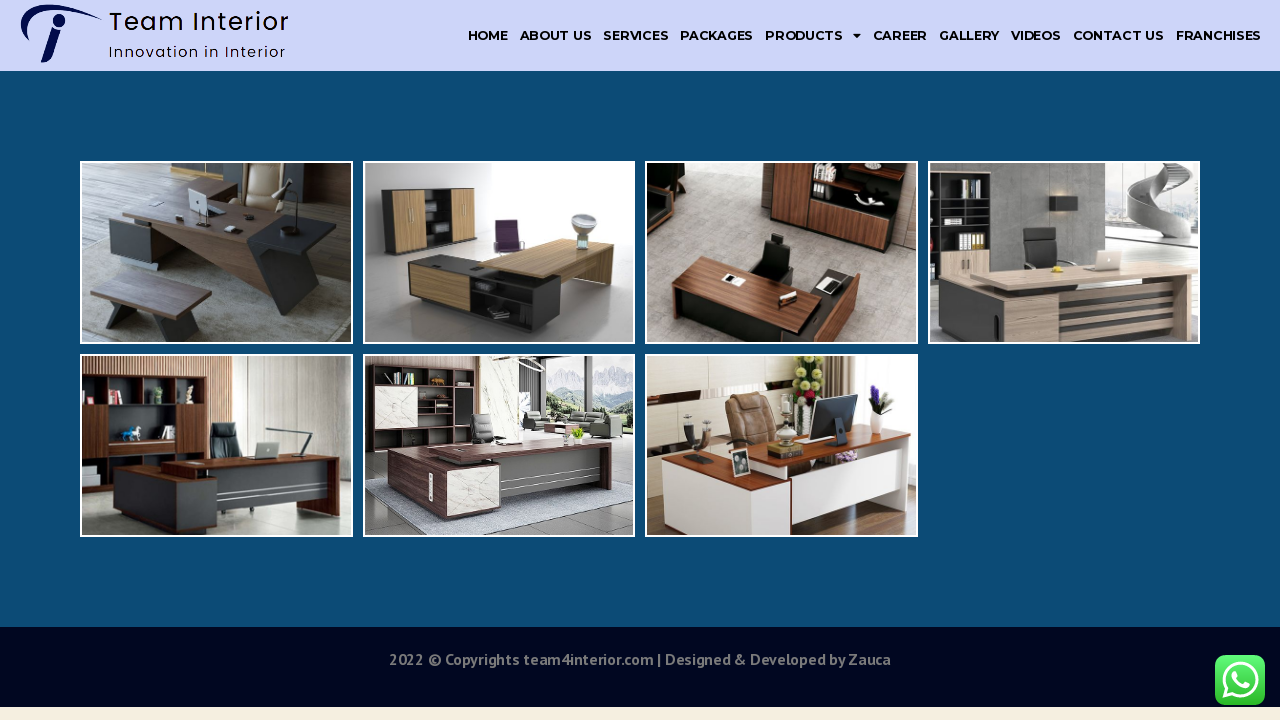

--- FILE ---
content_type: text/html; charset=UTF-8
request_url: https://www.team4interior.com/md-table/
body_size: 85202
content:
<!DOCTYPE html>
<html lang="en-US">
<head>
	<meta charset="UTF-8" />
	<meta name="viewport" content="width=device-width, initial-scale=1" />
	<link rel="profile" href="http://gmpg.org/xfn/11" />
	<link rel="pingback" href="https://www.team4interior.com/xmlrpc.php" />
	<title>MD Table &#8211; Team Interior</title>
<meta name='robots' content='max-image-preview:large' />
<link rel='dns-prefetch' href='//s.w.org' />
<link rel="alternate" type="application/rss+xml" title="Team Interior &raquo; Feed" href="https://www.team4interior.com/feed/" />
<link rel="alternate" type="application/rss+xml" title="Team Interior &raquo; Comments Feed" href="https://www.team4interior.com/comments/feed/" />
<script>
window._wpemojiSettings = {"baseUrl":"https:\/\/s.w.org\/images\/core\/emoji\/14.0.0\/72x72\/","ext":".png","svgUrl":"https:\/\/s.w.org\/images\/core\/emoji\/14.0.0\/svg\/","svgExt":".svg","source":{"concatemoji":"https:\/\/www.team4interior.com\/wp-includes\/js\/wp-emoji-release.min.js?ver=6.0.11"}};
/*! This file is auto-generated */
!function(e,a,t){var n,r,o,i=a.createElement("canvas"),p=i.getContext&&i.getContext("2d");function s(e,t){var a=String.fromCharCode,e=(p.clearRect(0,0,i.width,i.height),p.fillText(a.apply(this,e),0,0),i.toDataURL());return p.clearRect(0,0,i.width,i.height),p.fillText(a.apply(this,t),0,0),e===i.toDataURL()}function c(e){var t=a.createElement("script");t.src=e,t.defer=t.type="text/javascript",a.getElementsByTagName("head")[0].appendChild(t)}for(o=Array("flag","emoji"),t.supports={everything:!0,everythingExceptFlag:!0},r=0;r<o.length;r++)t.supports[o[r]]=function(e){if(!p||!p.fillText)return!1;switch(p.textBaseline="top",p.font="600 32px Arial",e){case"flag":return s([127987,65039,8205,9895,65039],[127987,65039,8203,9895,65039])?!1:!s([55356,56826,55356,56819],[55356,56826,8203,55356,56819])&&!s([55356,57332,56128,56423,56128,56418,56128,56421,56128,56430,56128,56423,56128,56447],[55356,57332,8203,56128,56423,8203,56128,56418,8203,56128,56421,8203,56128,56430,8203,56128,56423,8203,56128,56447]);case"emoji":return!s([129777,127995,8205,129778,127999],[129777,127995,8203,129778,127999])}return!1}(o[r]),t.supports.everything=t.supports.everything&&t.supports[o[r]],"flag"!==o[r]&&(t.supports.everythingExceptFlag=t.supports.everythingExceptFlag&&t.supports[o[r]]);t.supports.everythingExceptFlag=t.supports.everythingExceptFlag&&!t.supports.flag,t.DOMReady=!1,t.readyCallback=function(){t.DOMReady=!0},t.supports.everything||(n=function(){t.readyCallback()},a.addEventListener?(a.addEventListener("DOMContentLoaded",n,!1),e.addEventListener("load",n,!1)):(e.attachEvent("onload",n),a.attachEvent("onreadystatechange",function(){"complete"===a.readyState&&t.readyCallback()})),(e=t.source||{}).concatemoji?c(e.concatemoji):e.wpemoji&&e.twemoji&&(c(e.twemoji),c(e.wpemoji)))}(window,document,window._wpemojiSettings);
</script>
<style>
img.wp-smiley,
img.emoji {
	display: inline !important;
	border: none !important;
	box-shadow: none !important;
	height: 1em !important;
	width: 1em !important;
	margin: 0 0.07em !important;
	vertical-align: -0.1em !important;
	background: none !important;
	padding: 0 !important;
}
</style>
	<link rel='stylesheet' id='wp-block-library-css'  href='https://www.team4interior.com/wp-includes/css/dist/block-library/style.min.css?ver=6.0.11' media='all' />
<style id='global-styles-inline-css'>
body{--wp--preset--color--black: #000000;--wp--preset--color--cyan-bluish-gray: #abb8c3;--wp--preset--color--white: #ffffff;--wp--preset--color--pale-pink: #f78da7;--wp--preset--color--vivid-red: #cf2e2e;--wp--preset--color--luminous-vivid-orange: #ff6900;--wp--preset--color--luminous-vivid-amber: #fcb900;--wp--preset--color--light-green-cyan: #7bdcb5;--wp--preset--color--vivid-green-cyan: #00d084;--wp--preset--color--pale-cyan-blue: #8ed1fc;--wp--preset--color--vivid-cyan-blue: #0693e3;--wp--preset--color--vivid-purple: #9b51e0;--wp--preset--color--accent: #cd2653;--wp--preset--color--primary: #000000;--wp--preset--color--secondary: #6d6d6d;--wp--preset--color--subtle-background: #dcd7ca;--wp--preset--color--background: #f5efe0;--wp--preset--gradient--vivid-cyan-blue-to-vivid-purple: linear-gradient(135deg,rgba(6,147,227,1) 0%,rgb(155,81,224) 100%);--wp--preset--gradient--light-green-cyan-to-vivid-green-cyan: linear-gradient(135deg,rgb(122,220,180) 0%,rgb(0,208,130) 100%);--wp--preset--gradient--luminous-vivid-amber-to-luminous-vivid-orange: linear-gradient(135deg,rgba(252,185,0,1) 0%,rgba(255,105,0,1) 100%);--wp--preset--gradient--luminous-vivid-orange-to-vivid-red: linear-gradient(135deg,rgba(255,105,0,1) 0%,rgb(207,46,46) 100%);--wp--preset--gradient--very-light-gray-to-cyan-bluish-gray: linear-gradient(135deg,rgb(238,238,238) 0%,rgb(169,184,195) 100%);--wp--preset--gradient--cool-to-warm-spectrum: linear-gradient(135deg,rgb(74,234,220) 0%,rgb(151,120,209) 20%,rgb(207,42,186) 40%,rgb(238,44,130) 60%,rgb(251,105,98) 80%,rgb(254,248,76) 100%);--wp--preset--gradient--blush-light-purple: linear-gradient(135deg,rgb(255,206,236) 0%,rgb(152,150,240) 100%);--wp--preset--gradient--blush-bordeaux: linear-gradient(135deg,rgb(254,205,165) 0%,rgb(254,45,45) 50%,rgb(107,0,62) 100%);--wp--preset--gradient--luminous-dusk: linear-gradient(135deg,rgb(255,203,112) 0%,rgb(199,81,192) 50%,rgb(65,88,208) 100%);--wp--preset--gradient--pale-ocean: linear-gradient(135deg,rgb(255,245,203) 0%,rgb(182,227,212) 50%,rgb(51,167,181) 100%);--wp--preset--gradient--electric-grass: linear-gradient(135deg,rgb(202,248,128) 0%,rgb(113,206,126) 100%);--wp--preset--gradient--midnight: linear-gradient(135deg,rgb(2,3,129) 0%,rgb(40,116,252) 100%);--wp--preset--duotone--dark-grayscale: url('#wp-duotone-dark-grayscale');--wp--preset--duotone--grayscale: url('#wp-duotone-grayscale');--wp--preset--duotone--purple-yellow: url('#wp-duotone-purple-yellow');--wp--preset--duotone--blue-red: url('#wp-duotone-blue-red');--wp--preset--duotone--midnight: url('#wp-duotone-midnight');--wp--preset--duotone--magenta-yellow: url('#wp-duotone-magenta-yellow');--wp--preset--duotone--purple-green: url('#wp-duotone-purple-green');--wp--preset--duotone--blue-orange: url('#wp-duotone-blue-orange');--wp--preset--font-size--small: 18px;--wp--preset--font-size--medium: 20px;--wp--preset--font-size--large: 26.25px;--wp--preset--font-size--x-large: 42px;--wp--preset--font-size--normal: 21px;--wp--preset--font-size--larger: 32px;}.has-black-color{color: var(--wp--preset--color--black) !important;}.has-cyan-bluish-gray-color{color: var(--wp--preset--color--cyan-bluish-gray) !important;}.has-white-color{color: var(--wp--preset--color--white) !important;}.has-pale-pink-color{color: var(--wp--preset--color--pale-pink) !important;}.has-vivid-red-color{color: var(--wp--preset--color--vivid-red) !important;}.has-luminous-vivid-orange-color{color: var(--wp--preset--color--luminous-vivid-orange) !important;}.has-luminous-vivid-amber-color{color: var(--wp--preset--color--luminous-vivid-amber) !important;}.has-light-green-cyan-color{color: var(--wp--preset--color--light-green-cyan) !important;}.has-vivid-green-cyan-color{color: var(--wp--preset--color--vivid-green-cyan) !important;}.has-pale-cyan-blue-color{color: var(--wp--preset--color--pale-cyan-blue) !important;}.has-vivid-cyan-blue-color{color: var(--wp--preset--color--vivid-cyan-blue) !important;}.has-vivid-purple-color{color: var(--wp--preset--color--vivid-purple) !important;}.has-black-background-color{background-color: var(--wp--preset--color--black) !important;}.has-cyan-bluish-gray-background-color{background-color: var(--wp--preset--color--cyan-bluish-gray) !important;}.has-white-background-color{background-color: var(--wp--preset--color--white) !important;}.has-pale-pink-background-color{background-color: var(--wp--preset--color--pale-pink) !important;}.has-vivid-red-background-color{background-color: var(--wp--preset--color--vivid-red) !important;}.has-luminous-vivid-orange-background-color{background-color: var(--wp--preset--color--luminous-vivid-orange) !important;}.has-luminous-vivid-amber-background-color{background-color: var(--wp--preset--color--luminous-vivid-amber) !important;}.has-light-green-cyan-background-color{background-color: var(--wp--preset--color--light-green-cyan) !important;}.has-vivid-green-cyan-background-color{background-color: var(--wp--preset--color--vivid-green-cyan) !important;}.has-pale-cyan-blue-background-color{background-color: var(--wp--preset--color--pale-cyan-blue) !important;}.has-vivid-cyan-blue-background-color{background-color: var(--wp--preset--color--vivid-cyan-blue) !important;}.has-vivid-purple-background-color{background-color: var(--wp--preset--color--vivid-purple) !important;}.has-black-border-color{border-color: var(--wp--preset--color--black) !important;}.has-cyan-bluish-gray-border-color{border-color: var(--wp--preset--color--cyan-bluish-gray) !important;}.has-white-border-color{border-color: var(--wp--preset--color--white) !important;}.has-pale-pink-border-color{border-color: var(--wp--preset--color--pale-pink) !important;}.has-vivid-red-border-color{border-color: var(--wp--preset--color--vivid-red) !important;}.has-luminous-vivid-orange-border-color{border-color: var(--wp--preset--color--luminous-vivid-orange) !important;}.has-luminous-vivid-amber-border-color{border-color: var(--wp--preset--color--luminous-vivid-amber) !important;}.has-light-green-cyan-border-color{border-color: var(--wp--preset--color--light-green-cyan) !important;}.has-vivid-green-cyan-border-color{border-color: var(--wp--preset--color--vivid-green-cyan) !important;}.has-pale-cyan-blue-border-color{border-color: var(--wp--preset--color--pale-cyan-blue) !important;}.has-vivid-cyan-blue-border-color{border-color: var(--wp--preset--color--vivid-cyan-blue) !important;}.has-vivid-purple-border-color{border-color: var(--wp--preset--color--vivid-purple) !important;}.has-vivid-cyan-blue-to-vivid-purple-gradient-background{background: var(--wp--preset--gradient--vivid-cyan-blue-to-vivid-purple) !important;}.has-light-green-cyan-to-vivid-green-cyan-gradient-background{background: var(--wp--preset--gradient--light-green-cyan-to-vivid-green-cyan) !important;}.has-luminous-vivid-amber-to-luminous-vivid-orange-gradient-background{background: var(--wp--preset--gradient--luminous-vivid-amber-to-luminous-vivid-orange) !important;}.has-luminous-vivid-orange-to-vivid-red-gradient-background{background: var(--wp--preset--gradient--luminous-vivid-orange-to-vivid-red) !important;}.has-very-light-gray-to-cyan-bluish-gray-gradient-background{background: var(--wp--preset--gradient--very-light-gray-to-cyan-bluish-gray) !important;}.has-cool-to-warm-spectrum-gradient-background{background: var(--wp--preset--gradient--cool-to-warm-spectrum) !important;}.has-blush-light-purple-gradient-background{background: var(--wp--preset--gradient--blush-light-purple) !important;}.has-blush-bordeaux-gradient-background{background: var(--wp--preset--gradient--blush-bordeaux) !important;}.has-luminous-dusk-gradient-background{background: var(--wp--preset--gradient--luminous-dusk) !important;}.has-pale-ocean-gradient-background{background: var(--wp--preset--gradient--pale-ocean) !important;}.has-electric-grass-gradient-background{background: var(--wp--preset--gradient--electric-grass) !important;}.has-midnight-gradient-background{background: var(--wp--preset--gradient--midnight) !important;}.has-small-font-size{font-size: var(--wp--preset--font-size--small) !important;}.has-medium-font-size{font-size: var(--wp--preset--font-size--medium) !important;}.has-large-font-size{font-size: var(--wp--preset--font-size--large) !important;}.has-x-large-font-size{font-size: var(--wp--preset--font-size--x-large) !important;}
</style>
<link rel='stylesheet' id='hfe-style-css'  href='https://www.team4interior.com/wp-content/plugins/header-footer-elementor/assets/css/header-footer-elementor.css?ver=1.6.11' media='all' />
<link rel='stylesheet' id='jet-blocks-css'  href='https://www.team4interior.com/wp-content/plugins/jet-blocks/assets/css/jet-blocks.css?ver=1.2.9' media='all' />
<link rel='stylesheet' id='jet-elements-css'  href='https://www.team4interior.com/wp-content/plugins/jet-elements/assets/css/jet-elements.css?ver=2.5.8' media='all' />
<link rel='stylesheet' id='jet-elements-skin-css'  href='https://www.team4interior.com/wp-content/plugins/jet-elements/assets/css/jet-elements-skin.css?ver=2.5.8' media='all' />
<link rel='stylesheet' id='elementor-icons-css'  href='https://www.team4interior.com/wp-content/plugins/elementor/assets/lib/eicons/css/elementor-icons.min.css?ver=5.15.0' media='all' />
<link rel='stylesheet' id='elementor-frontend-legacy-css'  href='https://www.team4interior.com/wp-content/plugins/elementor/assets/css/frontend-legacy.min.css?ver=3.6.0' media='all' />
<link rel='stylesheet' id='elementor-frontend-css'  href='https://www.team4interior.com/wp-content/plugins/elementor/assets/css/frontend.min.css?ver=3.6.0' media='all' />
<link rel='stylesheet' id='elementor-post-82-css'  href='https://www.team4interior.com/wp-content/uploads/elementor/css/post-82.css?ver=1749451919' media='all' />
<link rel='stylesheet' id='elementor-pro-css'  href='https://www.team4interior.com/wp-content/plugins/elementor-pro/assets/css/frontend.min.css?ver=3.3.5' media='all' />
<link rel='stylesheet' id='jet-tabs-frontend-css'  href='https://www.team4interior.com/wp-content/plugins/jet-tabs/assets/css/jet-tabs-frontend.css?ver=2.1.13' media='all' />
<link rel='stylesheet' id='jet-tricks-frontend-css'  href='https://www.team4interior.com/wp-content/plugins/jet-tricks/assets/css/jet-tricks-frontend.css?ver=1.3.8' media='all' />
<link rel='stylesheet' id='font-awesome-5-all-css'  href='https://www.team4interior.com/wp-content/plugins/elementor/assets/lib/font-awesome/css/all.min.css?ver=3.6.0' media='all' />
<link rel='stylesheet' id='font-awesome-4-shim-css'  href='https://www.team4interior.com/wp-content/plugins/elementor/assets/lib/font-awesome/css/v4-shims.min.css?ver=3.6.0' media='all' />
<link rel='stylesheet' id='elementor-global-css'  href='https://www.team4interior.com/wp-content/uploads/elementor/css/global.css?ver=1754376882' media='all' />
<link rel='stylesheet' id='elementor-post-3459-css'  href='https://www.team4interior.com/wp-content/uploads/elementor/css/post-3459.css?ver=1754433856' media='all' />
<link rel='stylesheet' id='hfe-widgets-style-css'  href='https://www.team4interior.com/wp-content/plugins/header-footer-elementor/inc/widgets-css/frontend.css?ver=1.6.11' media='all' />
<link rel='stylesheet' id='elementor-post-1898-css'  href='https://www.team4interior.com/wp-content/uploads/elementor/css/post-1898.css?ver=1749452403' media='all' />
<link rel='stylesheet' id='elementor-post-957-css'  href='https://www.team4interior.com/wp-content/uploads/elementor/css/post-957.css?ver=1749452403' media='all' />
<link rel='stylesheet' id='twentytwenty-style-css'  href='https://www.team4interior.com/wp-content/themes/twentytwenty/style.css?ver=1.8' media='all' />
<style id='twentytwenty-style-inline-css'>
.color-accent,.color-accent-hover:hover,.color-accent-hover:focus,:root .has-accent-color,.has-drop-cap:not(:focus):first-letter,.wp-block-button.is-style-outline,a { color: #cd2653; }blockquote,.border-color-accent,.border-color-accent-hover:hover,.border-color-accent-hover:focus { border-color: #cd2653; }button,.button,.faux-button,.wp-block-button__link,.wp-block-file .wp-block-file__button,input[type="button"],input[type="reset"],input[type="submit"],.bg-accent,.bg-accent-hover:hover,.bg-accent-hover:focus,:root .has-accent-background-color,.comment-reply-link { background-color: #cd2653; }.fill-children-accent,.fill-children-accent * { fill: #cd2653; }body,.entry-title a,:root .has-primary-color { color: #000000; }:root .has-primary-background-color { background-color: #000000; }cite,figcaption,.wp-caption-text,.post-meta,.entry-content .wp-block-archives li,.entry-content .wp-block-categories li,.entry-content .wp-block-latest-posts li,.wp-block-latest-comments__comment-date,.wp-block-latest-posts__post-date,.wp-block-embed figcaption,.wp-block-image figcaption,.wp-block-pullquote cite,.comment-metadata,.comment-respond .comment-notes,.comment-respond .logged-in-as,.pagination .dots,.entry-content hr:not(.has-background),hr.styled-separator,:root .has-secondary-color { color: #6d6d6d; }:root .has-secondary-background-color { background-color: #6d6d6d; }pre,fieldset,input,textarea,table,table *,hr { border-color: #dcd7ca; }caption,code,code,kbd,samp,.wp-block-table.is-style-stripes tbody tr:nth-child(odd),:root .has-subtle-background-background-color { background-color: #dcd7ca; }.wp-block-table.is-style-stripes { border-bottom-color: #dcd7ca; }.wp-block-latest-posts.is-grid li { border-top-color: #dcd7ca; }:root .has-subtle-background-color { color: #dcd7ca; }body:not(.overlay-header) .primary-menu > li > a,body:not(.overlay-header) .primary-menu > li > .icon,.modal-menu a,.footer-menu a, .footer-widgets a,#site-footer .wp-block-button.is-style-outline,.wp-block-pullquote:before,.singular:not(.overlay-header) .entry-header a,.archive-header a,.header-footer-group .color-accent,.header-footer-group .color-accent-hover:hover { color: #cd2653; }.social-icons a,#site-footer button:not(.toggle),#site-footer .button,#site-footer .faux-button,#site-footer .wp-block-button__link,#site-footer .wp-block-file__button,#site-footer input[type="button"],#site-footer input[type="reset"],#site-footer input[type="submit"] { background-color: #cd2653; }.header-footer-group,body:not(.overlay-header) #site-header .toggle,.menu-modal .toggle { color: #000000; }body:not(.overlay-header) .primary-menu ul { background-color: #000000; }body:not(.overlay-header) .primary-menu > li > ul:after { border-bottom-color: #000000; }body:not(.overlay-header) .primary-menu ul ul:after { border-left-color: #000000; }.site-description,body:not(.overlay-header) .toggle-inner .toggle-text,.widget .post-date,.widget .rss-date,.widget_archive li,.widget_categories li,.widget cite,.widget_pages li,.widget_meta li,.widget_nav_menu li,.powered-by-wordpress,.to-the-top,.singular .entry-header .post-meta,.singular:not(.overlay-header) .entry-header .post-meta a { color: #6d6d6d; }.header-footer-group pre,.header-footer-group fieldset,.header-footer-group input,.header-footer-group textarea,.header-footer-group table,.header-footer-group table *,.footer-nav-widgets-wrapper,#site-footer,.menu-modal nav *,.footer-widgets-outer-wrapper,.footer-top { border-color: #dcd7ca; }.header-footer-group table caption,body:not(.overlay-header) .header-inner .toggle-wrapper::before { background-color: #dcd7ca; }
</style>
<link rel='stylesheet' id='twentytwenty-print-style-css'  href='https://www.team4interior.com/wp-content/themes/twentytwenty/print.css?ver=1.8' media='print' />
<link rel='stylesheet' id='elementor-icons-ekiticons-css'  href='https://www.team4interior.com/wp-content/plugins/elementskit-lite/modules/elementskit-icon-pack/assets/css/ekiticons.css?ver=2.5.3' media='all' />
<link rel='stylesheet' id='joinchat-css'  href='https://www.team4interior.com/wp-content/plugins/creame-whatsapp-me/public/css/joinchat.min.css?ver=4.1.15' media='all' />
<style id='joinchat-inline-css'>
.joinchat{ --red:37; --green:211; --blue:102; }
</style>
<link rel='stylesheet' id='ekit-widget-styles-css'  href='https://www.team4interior.com/wp-content/plugins/elementskit-lite/widgets/init/assets/css/widget-styles.css?ver=2.5.3' media='all' />
<link rel='stylesheet' id='ekit-responsive-css'  href='https://www.team4interior.com/wp-content/plugins/elementskit-lite/widgets/init/assets/css/responsive.css?ver=2.5.3' media='all' />
<link rel='stylesheet' id='google-fonts-1-css'  href='https://fonts.googleapis.com/css?family=Roboto%3A100%2C100italic%2C200%2C200italic%2C300%2C300italic%2C400%2C400italic%2C500%2C500italic%2C600%2C600italic%2C700%2C700italic%2C800%2C800italic%2C900%2C900italic%7CRoboto+Slab%3A100%2C100italic%2C200%2C200italic%2C300%2C300italic%2C400%2C400italic%2C500%2C500italic%2C600%2C600italic%2C700%2C700italic%2C800%2C800italic%2C900%2C900italic%7CMontserrat%3A100%2C100italic%2C200%2C200italic%2C300%2C300italic%2C400%2C400italic%2C500%2C500italic%2C600%2C600italic%2C700%2C700italic%2C800%2C800italic%2C900%2C900italic%7CPT+Sans%3A100%2C100italic%2C200%2C200italic%2C300%2C300italic%2C400%2C400italic%2C500%2C500italic%2C600%2C600italic%2C700%2C700italic%2C800%2C800italic%2C900%2C900italic&#038;display=auto&#038;ver=6.0.11' media='all' />
<link rel='stylesheet' id='elementor-icons-shared-0-css'  href='https://www.team4interior.com/wp-content/plugins/elementor/assets/lib/font-awesome/css/fontawesome.min.css?ver=5.15.3' media='all' />
<link rel='stylesheet' id='elementor-icons-fa-solid-css'  href='https://www.team4interior.com/wp-content/plugins/elementor/assets/lib/font-awesome/css/solid.min.css?ver=5.15.3' media='all' />
<link rel='stylesheet' id='elementor-icons-fa-brands-css'  href='https://www.team4interior.com/wp-content/plugins/elementor/assets/lib/font-awesome/css/brands.min.css?ver=5.15.3' media='all' />
<script src='https://www.team4interior.com/wp-includes/js/jquery/jquery.min.js?ver=3.6.0' id='jquery-core-js'></script>
<script src='https://www.team4interior.com/wp-includes/js/jquery/jquery-migrate.min.js?ver=3.3.2' id='jquery-migrate-js'></script>
<script src='https://www.team4interior.com/wp-content/plugins/elementor/assets/lib/font-awesome/js/v4-shims.min.js?ver=3.6.0' id='font-awesome-4-shim-js'></script>
<script src='https://www.team4interior.com/wp-content/themes/twentytwenty/assets/js/index.js?ver=1.8' id='twentytwenty-js-js' async></script>
<link rel="https://api.w.org/" href="https://www.team4interior.com/wp-json/" /><link rel="alternate" type="application/json" href="https://www.team4interior.com/wp-json/wp/v2/pages/3459" /><link rel="EditURI" type="application/rsd+xml" title="RSD" href="https://www.team4interior.com/xmlrpc.php?rsd" />
<link rel="wlwmanifest" type="application/wlwmanifest+xml" href="https://www.team4interior.com/wp-includes/wlwmanifest.xml" /> 
<meta name="generator" content="WordPress 6.0.11" />
<link rel="canonical" href="https://www.team4interior.com/md-table/" />
<link rel='shortlink' href='https://www.team4interior.com/?p=3459' />
<link rel="alternate" type="application/json+oembed" href="https://www.team4interior.com/wp-json/oembed/1.0/embed?url=https%3A%2F%2Fwww.team4interior.com%2Fmd-table%2F" />
<link rel="alternate" type="text/xml+oembed" href="https://www.team4interior.com/wp-json/oembed/1.0/embed?url=https%3A%2F%2Fwww.team4interior.com%2Fmd-table%2F&#038;format=xml" />
	<script>document.documentElement.className = document.documentElement.className.replace( 'no-js', 'js' );</script>
	<style>.recentcomments a{display:inline !important;padding:0 !important;margin:0 !important;}</style><link rel="icon" href="https://www.team4interior.com/wp-content/uploads/2022/06/cropped-WhatsApp-Image-2022-06-13-at-12.15.06-PM-1-32x32.jpeg" sizes="32x32" />
<link rel="icon" href="https://www.team4interior.com/wp-content/uploads/2022/06/cropped-WhatsApp-Image-2022-06-13-at-12.15.06-PM-1-192x192.jpeg" sizes="192x192" />
<link rel="apple-touch-icon" href="https://www.team4interior.com/wp-content/uploads/2022/06/cropped-WhatsApp-Image-2022-06-13-at-12.15.06-PM-1-180x180.jpeg" />
<meta name="msapplication-TileImage" content="https://www.team4interior.com/wp-content/uploads/2022/06/cropped-WhatsApp-Image-2022-06-13-at-12.15.06-PM-1-270x270.jpeg" />
		<style id="wp-custom-css">
			

/** Start Block Kit CSS: 144-3-3a7d335f39a8579c20cdf02f8d462582 **/

.envato-block__preview{overflow: visible;}

/* Envato Kit 141 Custom Styles - Applied to the element under Advanced */

.elementor-headline-animation-type-drop-in .elementor-headline-dynamic-wrapper{
	text-align: center;
}
.envato-kit-141-top-0 h1,
.envato-kit-141-top-0 h2,
.envato-kit-141-top-0 h3,
.envato-kit-141-top-0 h4,
.envato-kit-141-top-0 h5,
.envato-kit-141-top-0 h6,
.envato-kit-141-top-0 p {
	margin-top: 0;
}

.envato-kit-141-newsletter-inline .elementor-field-textual.elementor-size-md {
	padding-left: 1.5rem;
	padding-right: 1.5rem;
}

.envato-kit-141-bottom-0 p {
	margin-bottom: 0;
}

.envato-kit-141-bottom-8 .elementor-price-list .elementor-price-list-item .elementor-price-list-header {
	margin-bottom: .5rem;
}

.envato-kit-141.elementor-widget-testimonial-carousel.elementor-pagination-type-bullets .swiper-container {
	padding-bottom: 52px;
}

.envato-kit-141-display-inline {
	display: inline-block;
}

.envato-kit-141 .elementor-slick-slider ul.slick-dots {
	bottom: -40px;
}
.elementor-slideshow__footer {
   
    display: none;
}

/** End Block Kit CSS: 144-3-3a7d335f39a8579c20cdf02f8d462582 **/

		</style>
		</head>

<body class="page-template page-template-elementor_header_footer page page-id-3459 wp-custom-logo wp-embed-responsive ehf-header ehf-footer ehf-template-twentytwenty ehf-stylesheet-twentytwenty singular enable-search-modal missing-post-thumbnail has-no-pagination not-showing-comments show-avatars elementor_header_footer footer-top-visible elementor-default elementor-template-full-width elementor-kit-82 elementor-page elementor-page-3459">
<a class="skip-link screen-reader-text" href="#site-content">Skip to the content</a><svg xmlns="http://www.w3.org/2000/svg" viewBox="0 0 0 0" width="0" height="0" focusable="false" role="none" style="visibility: hidden; position: absolute; left: -9999px; overflow: hidden;" ><defs><filter id="wp-duotone-dark-grayscale"><feColorMatrix color-interpolation-filters="sRGB" type="matrix" values=" .299 .587 .114 0 0 .299 .587 .114 0 0 .299 .587 .114 0 0 .299 .587 .114 0 0 " /><feComponentTransfer color-interpolation-filters="sRGB" ><feFuncR type="table" tableValues="0 0.49803921568627" /><feFuncG type="table" tableValues="0 0.49803921568627" /><feFuncB type="table" tableValues="0 0.49803921568627" /><feFuncA type="table" tableValues="1 1" /></feComponentTransfer><feComposite in2="SourceGraphic" operator="in" /></filter></defs></svg><svg xmlns="http://www.w3.org/2000/svg" viewBox="0 0 0 0" width="0" height="0" focusable="false" role="none" style="visibility: hidden; position: absolute; left: -9999px; overflow: hidden;" ><defs><filter id="wp-duotone-grayscale"><feColorMatrix color-interpolation-filters="sRGB" type="matrix" values=" .299 .587 .114 0 0 .299 .587 .114 0 0 .299 .587 .114 0 0 .299 .587 .114 0 0 " /><feComponentTransfer color-interpolation-filters="sRGB" ><feFuncR type="table" tableValues="0 1" /><feFuncG type="table" tableValues="0 1" /><feFuncB type="table" tableValues="0 1" /><feFuncA type="table" tableValues="1 1" /></feComponentTransfer><feComposite in2="SourceGraphic" operator="in" /></filter></defs></svg><svg xmlns="http://www.w3.org/2000/svg" viewBox="0 0 0 0" width="0" height="0" focusable="false" role="none" style="visibility: hidden; position: absolute; left: -9999px; overflow: hidden;" ><defs><filter id="wp-duotone-purple-yellow"><feColorMatrix color-interpolation-filters="sRGB" type="matrix" values=" .299 .587 .114 0 0 .299 .587 .114 0 0 .299 .587 .114 0 0 .299 .587 .114 0 0 " /><feComponentTransfer color-interpolation-filters="sRGB" ><feFuncR type="table" tableValues="0.54901960784314 0.98823529411765" /><feFuncG type="table" tableValues="0 1" /><feFuncB type="table" tableValues="0.71764705882353 0.25490196078431" /><feFuncA type="table" tableValues="1 1" /></feComponentTransfer><feComposite in2="SourceGraphic" operator="in" /></filter></defs></svg><svg xmlns="http://www.w3.org/2000/svg" viewBox="0 0 0 0" width="0" height="0" focusable="false" role="none" style="visibility: hidden; position: absolute; left: -9999px; overflow: hidden;" ><defs><filter id="wp-duotone-blue-red"><feColorMatrix color-interpolation-filters="sRGB" type="matrix" values=" .299 .587 .114 0 0 .299 .587 .114 0 0 .299 .587 .114 0 0 .299 .587 .114 0 0 " /><feComponentTransfer color-interpolation-filters="sRGB" ><feFuncR type="table" tableValues="0 1" /><feFuncG type="table" tableValues="0 0.27843137254902" /><feFuncB type="table" tableValues="0.5921568627451 0.27843137254902" /><feFuncA type="table" tableValues="1 1" /></feComponentTransfer><feComposite in2="SourceGraphic" operator="in" /></filter></defs></svg><svg xmlns="http://www.w3.org/2000/svg" viewBox="0 0 0 0" width="0" height="0" focusable="false" role="none" style="visibility: hidden; position: absolute; left: -9999px; overflow: hidden;" ><defs><filter id="wp-duotone-midnight"><feColorMatrix color-interpolation-filters="sRGB" type="matrix" values=" .299 .587 .114 0 0 .299 .587 .114 0 0 .299 .587 .114 0 0 .299 .587 .114 0 0 " /><feComponentTransfer color-interpolation-filters="sRGB" ><feFuncR type="table" tableValues="0 0" /><feFuncG type="table" tableValues="0 0.64705882352941" /><feFuncB type="table" tableValues="0 1" /><feFuncA type="table" tableValues="1 1" /></feComponentTransfer><feComposite in2="SourceGraphic" operator="in" /></filter></defs></svg><svg xmlns="http://www.w3.org/2000/svg" viewBox="0 0 0 0" width="0" height="0" focusable="false" role="none" style="visibility: hidden; position: absolute; left: -9999px; overflow: hidden;" ><defs><filter id="wp-duotone-magenta-yellow"><feColorMatrix color-interpolation-filters="sRGB" type="matrix" values=" .299 .587 .114 0 0 .299 .587 .114 0 0 .299 .587 .114 0 0 .299 .587 .114 0 0 " /><feComponentTransfer color-interpolation-filters="sRGB" ><feFuncR type="table" tableValues="0.78039215686275 1" /><feFuncG type="table" tableValues="0 0.94901960784314" /><feFuncB type="table" tableValues="0.35294117647059 0.47058823529412" /><feFuncA type="table" tableValues="1 1" /></feComponentTransfer><feComposite in2="SourceGraphic" operator="in" /></filter></defs></svg><svg xmlns="http://www.w3.org/2000/svg" viewBox="0 0 0 0" width="0" height="0" focusable="false" role="none" style="visibility: hidden; position: absolute; left: -9999px; overflow: hidden;" ><defs><filter id="wp-duotone-purple-green"><feColorMatrix color-interpolation-filters="sRGB" type="matrix" values=" .299 .587 .114 0 0 .299 .587 .114 0 0 .299 .587 .114 0 0 .299 .587 .114 0 0 " /><feComponentTransfer color-interpolation-filters="sRGB" ><feFuncR type="table" tableValues="0.65098039215686 0.40392156862745" /><feFuncG type="table" tableValues="0 1" /><feFuncB type="table" tableValues="0.44705882352941 0.4" /><feFuncA type="table" tableValues="1 1" /></feComponentTransfer><feComposite in2="SourceGraphic" operator="in" /></filter></defs></svg><svg xmlns="http://www.w3.org/2000/svg" viewBox="0 0 0 0" width="0" height="0" focusable="false" role="none" style="visibility: hidden; position: absolute; left: -9999px; overflow: hidden;" ><defs><filter id="wp-duotone-blue-orange"><feColorMatrix color-interpolation-filters="sRGB" type="matrix" values=" .299 .587 .114 0 0 .299 .587 .114 0 0 .299 .587 .114 0 0 .299 .587 .114 0 0 " /><feComponentTransfer color-interpolation-filters="sRGB" ><feFuncR type="table" tableValues="0.098039215686275 1" /><feFuncG type="table" tableValues="0 0.66274509803922" /><feFuncB type="table" tableValues="0.84705882352941 0.41960784313725" /><feFuncA type="table" tableValues="1 1" /></feComponentTransfer><feComposite in2="SourceGraphic" operator="in" /></filter></defs></svg><div id="page" class="hfeed site">

		<header id="masthead" itemscope="itemscope" itemtype="https://schema.org/WPHeader">
			<p class="main-title bhf-hidden" itemprop="headline"><a href="https://www.team4interior.com" title="Team Interior" rel="home">Team Interior</a></p>
					<div data-elementor-type="wp-post" data-elementor-id="1898" class="elementor elementor-1898">
						<div class="elementor-inner">
				<div class="elementor-section-wrap">
									<section class="elementor-section elementor-top-section elementor-element elementor-element-47bc4a29 elementor-section-full_width elementor-hidden-tablet elementor-hidden-phone elementor-hidden-desktop elementor-section-height-default elementor-section-height-default" data-id="47bc4a29" data-element_type="section" data-settings="{&quot;background_background&quot;:&quot;gradient&quot;}">
						<div class="elementor-container elementor-column-gap-no">
							<div class="elementor-row">
					<div class="elementor-column elementor-col-100 elementor-top-column elementor-element elementor-element-2b91dd4b" data-id="2b91dd4b" data-element_type="column">
			<div class="elementor-column-wrap elementor-element-populated">
							<div class="elementor-widget-wrap">
						<section class="elementor-section elementor-inner-section elementor-element elementor-element-6c3368f0 elementor-hidden-phone elementor-section-height-min-height elementor-section-boxed elementor-section-height-default" data-id="6c3368f0" data-element_type="section">
						<div class="elementor-container elementor-column-gap-no">
							<div class="elementor-row">
					<div class="elementor-column elementor-col-50 elementor-inner-column elementor-element elementor-element-47414811" data-id="47414811" data-element_type="column">
			<div class="elementor-column-wrap elementor-element-populated">
							<div class="elementor-widget-wrap">
						<div class="elementor-element elementor-element-68749efd elementor-icon-list--layout-inline elementor-align-left elementor-list-item-link-full_width elementor-widget elementor-widget-icon-list" data-id="68749efd" data-element_type="widget" data-widget_type="icon-list.default">
				<div class="elementor-widget-container">
					<ul class="elementor-icon-list-items elementor-inline-items">
							<li class="elementor-icon-list-item elementor-inline-item">
											<span class="elementor-icon-list-icon">
							<i aria-hidden="true" class="fas fa-envelope"></i>						</span>
										<span class="elementor-icon-list-text"> contact@team4interior.com</span>
									</li>
								<li class="elementor-icon-list-item elementor-inline-item">
											<span class="elementor-icon-list-icon">
							<i aria-hidden="true" class="fas fa-phone"></i>						</span>
										<span class="elementor-icon-list-text"> +91-9522953786</span>
									</li>
						</ul>
				</div>
				</div>
						</div>
					</div>
		</div>
				<div class="elementor-column elementor-col-50 elementor-inner-column elementor-element elementor-element-5fc4d93" data-id="5fc4d93" data-element_type="column">
			<div class="elementor-column-wrap elementor-element-populated">
							<div class="elementor-widget-wrap">
						<div class="elementor-element elementor-element-3ebe29d4 e-grid-align-right elementor-shape-rounded elementor-grid-0 elementor-widget elementor-widget-social-icons" data-id="3ebe29d4" data-element_type="widget" data-widget_type="social-icons.default">
				<div class="elementor-widget-container">
					<div class="elementor-social-icons-wrapper elementor-grid">
							<span class="elementor-grid-item">
					<a class="elementor-icon elementor-social-icon elementor-social-icon-facebook-f elementor-repeater-item-320e991" target="_blank">
						<span class="elementor-screen-only">Facebook-f</span>
						<i class="fab fa-facebook-f"></i>					</a>
				</span>
							<span class="elementor-grid-item">
					<a class="elementor-icon elementor-social-icon elementor-social-icon-twitter elementor-repeater-item-1491259" target="_blank">
						<span class="elementor-screen-only">Twitter</span>
						<i class="fab fa-twitter"></i>					</a>
				</span>
							<span class="elementor-grid-item">
					<a class="elementor-icon elementor-social-icon elementor-social-icon-instagram elementor-repeater-item-8206083" target="_blank">
						<span class="elementor-screen-only">Instagram</span>
						<i class="fab fa-instagram"></i>					</a>
				</span>
					</div>
				</div>
				</div>
						</div>
					</div>
		</div>
								</div>
					</div>
		</section>
						</div>
					</div>
		</div>
								</div>
					</div>
		</section>
				<section class="jet-sticky-section elementor-section elementor-top-section elementor-element elementor-element-207ea5b1 elementor-section-content-middle elementor-section-full_width elementor-section-height-default elementor-section-height-default" data-id="207ea5b1" data-element_type="section" data-settings="{&quot;background_background&quot;:&quot;classic&quot;,&quot;jet_sticky_section&quot;:&quot;yes&quot;,&quot;jet_sticky_section_visibility&quot;:[&quot;desktop&quot;]}">
						<div class="elementor-container elementor-column-gap-no">
							<div class="elementor-row">
					<div class="elementor-column elementor-col-50 elementor-top-column elementor-element elementor-element-5e357159" data-id="5e357159" data-element_type="column">
			<div class="elementor-column-wrap elementor-element-populated">
							<div class="elementor-widget-wrap">
						<div class="elementor-element elementor-element-e268e8e elementor-widget elementor-widget-image" data-id="e268e8e" data-element_type="widget" data-widget_type="image.default">
				<div class="elementor-widget-container">
								<div class="elementor-image">
												<img width="294" height="71" src="https://www.team4interior.com/wp-content/uploads/2022/06/Capture-removebg-preview-2.png" class="attachment-full size-full" alt="" loading="lazy" />														</div>
						</div>
				</div>
						</div>
					</div>
		</div>
				<div class="elementor-column elementor-col-50 elementor-top-column elementor-element elementor-element-3b680b31" data-id="3b680b31" data-element_type="column">
			<div class="elementor-column-wrap elementor-element-populated">
							<div class="elementor-widget-wrap">
						<div class="elementor-element elementor-element-9eb4ce6 elementor-nav-menu--stretch elementor-nav-menu__align-right elementor-nav-menu__text-align-center elementor-nav-menu--dropdown-tablet elementor-nav-menu--toggle elementor-nav-menu--burger elementor-widget elementor-widget-nav-menu" data-id="9eb4ce6" data-element_type="widget" data-settings="{&quot;full_width&quot;:&quot;stretch&quot;,&quot;layout&quot;:&quot;horizontal&quot;,&quot;submenu_icon&quot;:{&quot;value&quot;:&quot;fas fa-caret-down&quot;,&quot;library&quot;:&quot;fa-solid&quot;},&quot;toggle&quot;:&quot;burger&quot;}" data-widget_type="nav-menu.default">
				<div class="elementor-widget-container">
						<nav migration_allowed="1" migrated="0" role="navigation" class="elementor-nav-menu--main elementor-nav-menu__container elementor-nav-menu--layout-horizontal e--pointer-text e--animation-grow"><ul id="menu-1-9eb4ce6" class="elementor-nav-menu"><li class="menu-item menu-item-type-post_type menu-item-object-page menu-item-home menu-item-2167"><a href="https://www.team4interior.com/" class="elementor-item">Home</a></li>
<li class="menu-item menu-item-type-post_type menu-item-object-page menu-item-395"><a href="https://www.team4interior.com/about-us/" class="elementor-item">About Us</a></li>
<li class="menu-item menu-item-type-post_type menu-item-object-page menu-item-2340"><a href="https://www.team4interior.com/services/" class="elementor-item">Services</a></li>
<li class="menu-item menu-item-type-post_type menu-item-object-page menu-item-3283"><a href="https://www.team4interior.com/packages/" class="elementor-item">Packages</a></li>
<li class="menu-item menu-item-type-custom menu-item-object-custom current-menu-ancestor menu-item-has-children menu-item-3296"><a href="#" class="elementor-item elementor-item-anchor">Products</a>
<ul class="sub-menu elementor-nav-menu--dropdown">
	<li class="menu-item menu-item-type-post_type menu-item-object-page menu-item-3295"><a href="https://www.team4interior.com/modular-kitchen/" class="elementor-sub-item">Modular Kitchen</a></li>
	<li class="menu-item menu-item-type-custom menu-item-object-custom menu-item-has-children menu-item-3411"><a href="#" class="elementor-sub-item elementor-item-anchor">Bedroom</a>
	<ul class="sub-menu elementor-nav-menu--dropdown">
		<li class="menu-item menu-item-type-post_type menu-item-object-page menu-item-3416"><a href="https://www.team4interior.com/bed/" class="elementor-sub-item">Bed</a></li>
		<li class="menu-item menu-item-type-post_type menu-item-object-page menu-item-3415"><a href="https://www.team4interior.com/wardrobe/" class="elementor-sub-item">Wardrobe</a></li>
		<li class="menu-item menu-item-type-post_type menu-item-object-page menu-item-3414"><a href="https://www.team4interior.com/walk-in-closet/" class="elementor-sub-item">Walk-in Closet</a></li>
		<li class="menu-item menu-item-type-post_type menu-item-object-page menu-item-3413"><a href="https://www.team4interior.com/dressing-table/" class="elementor-sub-item">Dressing table</a></li>
		<li class="menu-item menu-item-type-post_type menu-item-object-page menu-item-3412"><a href="https://www.team4interior.com/bedside-table/" class="elementor-sub-item">Bedside table</a></li>
	</ul>
</li>
	<li class="menu-item menu-item-type-custom menu-item-object-custom menu-item-has-children menu-item-3443"><a href="#" class="elementor-sub-item elementor-item-anchor">Living Room</a>
	<ul class="sub-menu elementor-nav-menu--dropdown">
		<li class="menu-item menu-item-type-post_type menu-item-object-page menu-item-3451"><a href="https://www.team4interior.com/sofa/" class="elementor-sub-item">Sofa</a></li>
		<li class="menu-item menu-item-type-post_type menu-item-object-page menu-item-3452"><a href="https://www.team4interior.com/lounger/" class="elementor-sub-item">Lounger</a></li>
		<li class="menu-item menu-item-type-post_type menu-item-object-page menu-item-3453"><a href="https://www.team4interior.com/sofa-cum-bed/" class="elementor-sub-item">Sofa cum bed</a></li>
		<li class="menu-item menu-item-type-post_type menu-item-object-page menu-item-3454"><a href="https://www.team4interior.com/tv-unit/" class="elementor-sub-item">Tv Unit</a></li>
		<li class="menu-item menu-item-type-post_type menu-item-object-page menu-item-3456"><a href="https://www.team4interior.com/wall-panel/" class="elementor-sub-item">Wall Panel</a></li>
		<li class="menu-item menu-item-type-post_type menu-item-object-page menu-item-3455"><a href="https://www.team4interior.com/center-table/" class="elementor-sub-item">Center table</a></li>
		<li class="menu-item menu-item-type-post_type menu-item-object-page menu-item-3450"><a href="https://www.team4interior.com/under-stair-cabinet/" class="elementor-sub-item">Under stair cabinet</a></li>
		<li class="menu-item menu-item-type-post_type menu-item-object-page menu-item-3449"><a href="https://www.team4interior.com/shoe-rack/" class="elementor-sub-item">Shoe rack</a></li>
		<li class="menu-item menu-item-type-post_type menu-item-object-page menu-item-3448"><a href="https://www.team4interior.com/partition/" class="elementor-sub-item">Partition</a></li>
		<li class="menu-item menu-item-type-post_type menu-item-object-page menu-item-3447"><a href="https://www.team4interior.com/mandir/" class="elementor-sub-item">Mandir</a></li>
		<li class="menu-item menu-item-type-post_type menu-item-object-page menu-item-3446"><a href="https://www.team4interior.com/ceiling/" class="elementor-sub-item">Ceiling</a></li>
		<li class="menu-item menu-item-type-post_type menu-item-object-page menu-item-3445"><a href="https://www.team4interior.com/bookshelf/" class="elementor-sub-item">Bookshelf</a></li>
		<li class="menu-item menu-item-type-post_type menu-item-object-page menu-item-3444"><a href="https://www.team4interior.com/high-back-chair/" class="elementor-sub-item">Living room chair</a></li>
	</ul>
</li>
	<li class="menu-item menu-item-type-post_type menu-item-object-page menu-item-3292"><a href="https://www.team4interior.com/dinning-table/" class="elementor-sub-item">Dinning table</a></li>
	<li class="menu-item menu-item-type-post_type menu-item-object-page menu-item-3291"><a href="https://www.team4interior.com/space-saving-furniture/" class="elementor-sub-item">Space-saving furniture</a></li>
	<li class="menu-item menu-item-type-post_type menu-item-object-page menu-item-3760"><a href="https://www.team4interior.com/office-home-2/" class="elementor-sub-item">Office home</a></li>
	<li class="menu-item menu-item-type-post_type menu-item-object-page menu-item-3289"><a href="https://www.team4interior.com/wall-shelf/" class="elementor-sub-item">Wall shelf</a></li>
	<li class="menu-item menu-item-type-post_type menu-item-object-page menu-item-3288"><a href="https://www.team4interior.com/solid-wood-bed/" class="elementor-sub-item">Solid wood Bed</a></li>
	<li class="menu-item menu-item-type-post_type menu-item-object-page menu-item-3287"><a href="https://www.team4interior.com/solid-wood-sofa-set/" class="elementor-sub-item">Solid wood sofa set</a></li>
	<li class="menu-item menu-item-type-custom menu-item-object-custom current-menu-ancestor current-menu-parent menu-item-has-children menu-item-3477"><a href="#" class="elementor-sub-item elementor-item-anchor">Modular Office Furniture</a>
	<ul class="sub-menu elementor-nav-menu--dropdown">
		<li class="menu-item menu-item-type-post_type menu-item-object-page menu-item-3487"><a href="https://www.team4interior.com/office-table/" class="elementor-sub-item">Office Table</a></li>
		<li class="menu-item menu-item-type-post_type menu-item-object-page menu-item-3486"><a href="https://www.team4interior.com/reception-table/" class="elementor-sub-item">Reception Table</a></li>
		<li class="menu-item menu-item-type-post_type menu-item-object-page current-menu-item page_item page-item-3459 current_page_item menu-item-3485"><a href="https://www.team4interior.com/md-table/" aria-current="page" class="elementor-sub-item elementor-item-active">MD Table</a></li>
		<li class="menu-item menu-item-type-post_type menu-item-object-page menu-item-3484"><a href="https://www.team4interior.com/conference-table/" class="elementor-sub-item">Conference table</a></li>
		<li class="menu-item menu-item-type-post_type menu-item-object-page menu-item-3478"><a href="https://www.team4interior.com/visitor-sofa/" class="elementor-sub-item">Visitor sofa</a></li>
		<li class="menu-item menu-item-type-post_type menu-item-object-page menu-item-3483"><a href="https://www.team4interior.com/work-station/" class="elementor-sub-item">Work Station</a></li>
		<li class="menu-item menu-item-type-post_type menu-item-object-page menu-item-3482"><a href="https://www.team4interior.com/high-back-chair-2/" class="elementor-sub-item">High back chair</a></li>
		<li class="menu-item menu-item-type-post_type menu-item-object-page menu-item-3481"><a href="https://www.team4interior.com/medium-back-chair/" class="elementor-sub-item">Medium back chair</a></li>
		<li class="menu-item menu-item-type-post_type menu-item-object-page menu-item-3480"><a href="https://www.team4interior.com/computer-chair/" class="elementor-sub-item">Computer chair</a></li>
		<li class="menu-item menu-item-type-post_type menu-item-object-page menu-item-3479"><a href="https://www.team4interior.com/visitor-chair/" class="elementor-sub-item">Visitor chair</a></li>
	</ul>
</li>
	<li class="menu-item menu-item-type-post_type menu-item-object-page menu-item-3285"><a href="https://www.team4interior.com/bathroom/" class="elementor-sub-item">Bathroom</a></li>
</ul>
</li>
<li class="menu-item menu-item-type-post_type menu-item-object-page menu-item-2357"><a href="https://www.team4interior.com/career/" class="elementor-item">Career</a></li>
<li class="menu-item menu-item-type-post_type menu-item-object-page menu-item-398"><a href="https://www.team4interior.com/gallery/" class="elementor-item">Gallery</a></li>
<li class="menu-item menu-item-type-post_type menu-item-object-page menu-item-4130"><a href="https://www.team4interior.com/videos/" class="elementor-item">Videos</a></li>
<li class="menu-item menu-item-type-post_type menu-item-object-page menu-item-399"><a href="https://www.team4interior.com/contact-us/" class="elementor-item">Contact Us</a></li>
<li class="menu-item menu-item-type-post_type menu-item-object-page menu-item-3284"><a href="https://www.team4interior.com/franchises/" class="elementor-item">Franchises</a></li>
</ul></nav>
					<div class="elementor-menu-toggle" role="button" tabindex="0" aria-label="Menu Toggle" aria-expanded="false">
			<i class="eicon-menu-bar" aria-hidden="true" role="presentation"></i>
			<span class="elementor-screen-only">Menu</span>
		</div>
			<nav class="elementor-nav-menu--dropdown elementor-nav-menu__container" role="navigation" aria-hidden="true"><ul id="menu-2-9eb4ce6" class="elementor-nav-menu"><li class="menu-item menu-item-type-post_type menu-item-object-page menu-item-home menu-item-2167"><a href="https://www.team4interior.com/" class="elementor-item" tabindex="-1">Home</a></li>
<li class="menu-item menu-item-type-post_type menu-item-object-page menu-item-395"><a href="https://www.team4interior.com/about-us/" class="elementor-item" tabindex="-1">About Us</a></li>
<li class="menu-item menu-item-type-post_type menu-item-object-page menu-item-2340"><a href="https://www.team4interior.com/services/" class="elementor-item" tabindex="-1">Services</a></li>
<li class="menu-item menu-item-type-post_type menu-item-object-page menu-item-3283"><a href="https://www.team4interior.com/packages/" class="elementor-item" tabindex="-1">Packages</a></li>
<li class="menu-item menu-item-type-custom menu-item-object-custom current-menu-ancestor menu-item-has-children menu-item-3296"><a href="#" class="elementor-item elementor-item-anchor" tabindex="-1">Products</a>
<ul class="sub-menu elementor-nav-menu--dropdown">
	<li class="menu-item menu-item-type-post_type menu-item-object-page menu-item-3295"><a href="https://www.team4interior.com/modular-kitchen/" class="elementor-sub-item" tabindex="-1">Modular Kitchen</a></li>
	<li class="menu-item menu-item-type-custom menu-item-object-custom menu-item-has-children menu-item-3411"><a href="#" class="elementor-sub-item elementor-item-anchor" tabindex="-1">Bedroom</a>
	<ul class="sub-menu elementor-nav-menu--dropdown">
		<li class="menu-item menu-item-type-post_type menu-item-object-page menu-item-3416"><a href="https://www.team4interior.com/bed/" class="elementor-sub-item" tabindex="-1">Bed</a></li>
		<li class="menu-item menu-item-type-post_type menu-item-object-page menu-item-3415"><a href="https://www.team4interior.com/wardrobe/" class="elementor-sub-item" tabindex="-1">Wardrobe</a></li>
		<li class="menu-item menu-item-type-post_type menu-item-object-page menu-item-3414"><a href="https://www.team4interior.com/walk-in-closet/" class="elementor-sub-item" tabindex="-1">Walk-in Closet</a></li>
		<li class="menu-item menu-item-type-post_type menu-item-object-page menu-item-3413"><a href="https://www.team4interior.com/dressing-table/" class="elementor-sub-item" tabindex="-1">Dressing table</a></li>
		<li class="menu-item menu-item-type-post_type menu-item-object-page menu-item-3412"><a href="https://www.team4interior.com/bedside-table/" class="elementor-sub-item" tabindex="-1">Bedside table</a></li>
	</ul>
</li>
	<li class="menu-item menu-item-type-custom menu-item-object-custom menu-item-has-children menu-item-3443"><a href="#" class="elementor-sub-item elementor-item-anchor" tabindex="-1">Living Room</a>
	<ul class="sub-menu elementor-nav-menu--dropdown">
		<li class="menu-item menu-item-type-post_type menu-item-object-page menu-item-3451"><a href="https://www.team4interior.com/sofa/" class="elementor-sub-item" tabindex="-1">Sofa</a></li>
		<li class="menu-item menu-item-type-post_type menu-item-object-page menu-item-3452"><a href="https://www.team4interior.com/lounger/" class="elementor-sub-item" tabindex="-1">Lounger</a></li>
		<li class="menu-item menu-item-type-post_type menu-item-object-page menu-item-3453"><a href="https://www.team4interior.com/sofa-cum-bed/" class="elementor-sub-item" tabindex="-1">Sofa cum bed</a></li>
		<li class="menu-item menu-item-type-post_type menu-item-object-page menu-item-3454"><a href="https://www.team4interior.com/tv-unit/" class="elementor-sub-item" tabindex="-1">Tv Unit</a></li>
		<li class="menu-item menu-item-type-post_type menu-item-object-page menu-item-3456"><a href="https://www.team4interior.com/wall-panel/" class="elementor-sub-item" tabindex="-1">Wall Panel</a></li>
		<li class="menu-item menu-item-type-post_type menu-item-object-page menu-item-3455"><a href="https://www.team4interior.com/center-table/" class="elementor-sub-item" tabindex="-1">Center table</a></li>
		<li class="menu-item menu-item-type-post_type menu-item-object-page menu-item-3450"><a href="https://www.team4interior.com/under-stair-cabinet/" class="elementor-sub-item" tabindex="-1">Under stair cabinet</a></li>
		<li class="menu-item menu-item-type-post_type menu-item-object-page menu-item-3449"><a href="https://www.team4interior.com/shoe-rack/" class="elementor-sub-item" tabindex="-1">Shoe rack</a></li>
		<li class="menu-item menu-item-type-post_type menu-item-object-page menu-item-3448"><a href="https://www.team4interior.com/partition/" class="elementor-sub-item" tabindex="-1">Partition</a></li>
		<li class="menu-item menu-item-type-post_type menu-item-object-page menu-item-3447"><a href="https://www.team4interior.com/mandir/" class="elementor-sub-item" tabindex="-1">Mandir</a></li>
		<li class="menu-item menu-item-type-post_type menu-item-object-page menu-item-3446"><a href="https://www.team4interior.com/ceiling/" class="elementor-sub-item" tabindex="-1">Ceiling</a></li>
		<li class="menu-item menu-item-type-post_type menu-item-object-page menu-item-3445"><a href="https://www.team4interior.com/bookshelf/" class="elementor-sub-item" tabindex="-1">Bookshelf</a></li>
		<li class="menu-item menu-item-type-post_type menu-item-object-page menu-item-3444"><a href="https://www.team4interior.com/high-back-chair/" class="elementor-sub-item" tabindex="-1">Living room chair</a></li>
	</ul>
</li>
	<li class="menu-item menu-item-type-post_type menu-item-object-page menu-item-3292"><a href="https://www.team4interior.com/dinning-table/" class="elementor-sub-item" tabindex="-1">Dinning table</a></li>
	<li class="menu-item menu-item-type-post_type menu-item-object-page menu-item-3291"><a href="https://www.team4interior.com/space-saving-furniture/" class="elementor-sub-item" tabindex="-1">Space-saving furniture</a></li>
	<li class="menu-item menu-item-type-post_type menu-item-object-page menu-item-3760"><a href="https://www.team4interior.com/office-home-2/" class="elementor-sub-item" tabindex="-1">Office home</a></li>
	<li class="menu-item menu-item-type-post_type menu-item-object-page menu-item-3289"><a href="https://www.team4interior.com/wall-shelf/" class="elementor-sub-item" tabindex="-1">Wall shelf</a></li>
	<li class="menu-item menu-item-type-post_type menu-item-object-page menu-item-3288"><a href="https://www.team4interior.com/solid-wood-bed/" class="elementor-sub-item" tabindex="-1">Solid wood Bed</a></li>
	<li class="menu-item menu-item-type-post_type menu-item-object-page menu-item-3287"><a href="https://www.team4interior.com/solid-wood-sofa-set/" class="elementor-sub-item" tabindex="-1">Solid wood sofa set</a></li>
	<li class="menu-item menu-item-type-custom menu-item-object-custom current-menu-ancestor current-menu-parent menu-item-has-children menu-item-3477"><a href="#" class="elementor-sub-item elementor-item-anchor" tabindex="-1">Modular Office Furniture</a>
	<ul class="sub-menu elementor-nav-menu--dropdown">
		<li class="menu-item menu-item-type-post_type menu-item-object-page menu-item-3487"><a href="https://www.team4interior.com/office-table/" class="elementor-sub-item" tabindex="-1">Office Table</a></li>
		<li class="menu-item menu-item-type-post_type menu-item-object-page menu-item-3486"><a href="https://www.team4interior.com/reception-table/" class="elementor-sub-item" tabindex="-1">Reception Table</a></li>
		<li class="menu-item menu-item-type-post_type menu-item-object-page current-menu-item page_item page-item-3459 current_page_item menu-item-3485"><a href="https://www.team4interior.com/md-table/" aria-current="page" class="elementor-sub-item elementor-item-active" tabindex="-1">MD Table</a></li>
		<li class="menu-item menu-item-type-post_type menu-item-object-page menu-item-3484"><a href="https://www.team4interior.com/conference-table/" class="elementor-sub-item" tabindex="-1">Conference table</a></li>
		<li class="menu-item menu-item-type-post_type menu-item-object-page menu-item-3478"><a href="https://www.team4interior.com/visitor-sofa/" class="elementor-sub-item" tabindex="-1">Visitor sofa</a></li>
		<li class="menu-item menu-item-type-post_type menu-item-object-page menu-item-3483"><a href="https://www.team4interior.com/work-station/" class="elementor-sub-item" tabindex="-1">Work Station</a></li>
		<li class="menu-item menu-item-type-post_type menu-item-object-page menu-item-3482"><a href="https://www.team4interior.com/high-back-chair-2/" class="elementor-sub-item" tabindex="-1">High back chair</a></li>
		<li class="menu-item menu-item-type-post_type menu-item-object-page menu-item-3481"><a href="https://www.team4interior.com/medium-back-chair/" class="elementor-sub-item" tabindex="-1">Medium back chair</a></li>
		<li class="menu-item menu-item-type-post_type menu-item-object-page menu-item-3480"><a href="https://www.team4interior.com/computer-chair/" class="elementor-sub-item" tabindex="-1">Computer chair</a></li>
		<li class="menu-item menu-item-type-post_type menu-item-object-page menu-item-3479"><a href="https://www.team4interior.com/visitor-chair/" class="elementor-sub-item" tabindex="-1">Visitor chair</a></li>
	</ul>
</li>
	<li class="menu-item menu-item-type-post_type menu-item-object-page menu-item-3285"><a href="https://www.team4interior.com/bathroom/" class="elementor-sub-item" tabindex="-1">Bathroom</a></li>
</ul>
</li>
<li class="menu-item menu-item-type-post_type menu-item-object-page menu-item-2357"><a href="https://www.team4interior.com/career/" class="elementor-item" tabindex="-1">Career</a></li>
<li class="menu-item menu-item-type-post_type menu-item-object-page menu-item-398"><a href="https://www.team4interior.com/gallery/" class="elementor-item" tabindex="-1">Gallery</a></li>
<li class="menu-item menu-item-type-post_type menu-item-object-page menu-item-4130"><a href="https://www.team4interior.com/videos/" class="elementor-item" tabindex="-1">Videos</a></li>
<li class="menu-item menu-item-type-post_type menu-item-object-page menu-item-399"><a href="https://www.team4interior.com/contact-us/" class="elementor-item" tabindex="-1">Contact Us</a></li>
<li class="menu-item menu-item-type-post_type menu-item-object-page menu-item-3284"><a href="https://www.team4interior.com/franchises/" class="elementor-item" tabindex="-1">Franchises</a></li>
</ul></nav>
				</div>
				</div>
						</div>
					</div>
		</div>
								</div>
					</div>
		</section>
									</div>
			</div>
					</div>
				</header>

			<div data-elementor-type="wp-page" data-elementor-id="3459" class="elementor elementor-3459">
						<div class="elementor-inner">
				<div class="elementor-section-wrap">
									<section class="elementor-section elementor-top-section elementor-element elementor-element-126a5d6 elementor-section-boxed elementor-section-height-default elementor-section-height-default" data-id="126a5d6" data-element_type="section" data-settings="{&quot;background_background&quot;:&quot;classic&quot;}">
						<div class="elementor-container elementor-column-gap-default">
							<div class="elementor-row">
					<div class="elementor-column elementor-col-100 elementor-top-column elementor-element elementor-element-d74137f" data-id="d74137f" data-element_type="column">
			<div class="elementor-column-wrap elementor-element-populated">
							<div class="elementor-widget-wrap">
						<div class="elementor-element elementor-element-c4d1ba0 elementor-widget elementor-widget-gallery" data-id="c4d1ba0" data-element_type="widget" data-settings="{&quot;gallery_layout&quot;:&quot;grid&quot;,&quot;columns&quot;:4,&quot;columns_tablet&quot;:2,&quot;columns_mobile&quot;:1,&quot;gap&quot;:{&quot;unit&quot;:&quot;px&quot;,&quot;size&quot;:10,&quot;sizes&quot;:[]},&quot;gap_tablet&quot;:{&quot;unit&quot;:&quot;px&quot;,&quot;size&quot;:10,&quot;sizes&quot;:[]},&quot;gap_mobile&quot;:{&quot;unit&quot;:&quot;px&quot;,&quot;size&quot;:10,&quot;sizes&quot;:[]},&quot;link_to&quot;:&quot;file&quot;,&quot;aspect_ratio&quot;:&quot;3:2&quot;,&quot;content_hover_animation&quot;:&quot;fade-in&quot;}" data-widget_type="gallery.default">
				<div class="elementor-widget-container">
					<div class="elementor-gallery__container">
							<a class="e-gallery-item elementor-gallery-item elementor-animated-content" href="https://www.team4interior.com/wp-content/uploads/2022/07/WhatsApp-Image-2022-07-06-at-1.07.58-PM.jpeg" data-elementor-open-lightbox="yes" data-elementor-lightbox-slideshow="all-c4d1ba0" data-elementor-lightbox-title="WhatsApp Image 2022-07-06 at 1.07.58 PM" e-action-hash="#elementor-action%3Aaction%3Dlightbox%26settings%[base64]%3D%3D">
					<div class="e-gallery-image elementor-gallery-item__image" data-thumbnail="https://www.team4interior.com/wp-content/uploads/2022/07/WhatsApp-Image-2022-07-06-at-1.07.58-PM.jpeg" data-width="563" data-height="549" alt="" ></div>
														</a>
							<a class="e-gallery-item elementor-gallery-item elementor-animated-content" href="https://www.team4interior.com/wp-content/uploads/2022/07/WhatsApp-Image-2022-07-06-at-1.07.59-PM.jpeg" data-elementor-open-lightbox="yes" data-elementor-lightbox-slideshow="all-c4d1ba0" data-elementor-lightbox-title="WhatsApp Image 2022-07-06 at 1.07.59 PM" e-action-hash="#elementor-action%3Aaction%3Dlightbox%26settings%[base64]%3D%3D">
					<div class="e-gallery-image elementor-gallery-item__image" data-thumbnail="https://www.team4interior.com/wp-content/uploads/2022/07/WhatsApp-Image-2022-07-06-at-1.07.59-PM.jpeg" data-width="564" data-height="423" alt="" ></div>
														</a>
							<a class="e-gallery-item elementor-gallery-item elementor-animated-content" href="https://www.team4interior.com/wp-content/uploads/2022/07/WhatsApp-Image-2022-07-06-at-1.07.59-PM-1.jpeg" data-elementor-open-lightbox="yes" data-elementor-lightbox-slideshow="all-c4d1ba0" data-elementor-lightbox-title="WhatsApp Image 2022-07-06 at 1.07.59 PM (1)" e-action-hash="#elementor-action%3Aaction%3Dlightbox%26settings%[base64]">
					<div class="e-gallery-image elementor-gallery-item__image" data-thumbnail="https://www.team4interior.com/wp-content/uploads/2022/07/WhatsApp-Image-2022-07-06-at-1.07.59-PM-1.jpeg" data-width="564" data-height="547" alt="" ></div>
														</a>
							<a class="e-gallery-item elementor-gallery-item elementor-animated-content" href="https://www.team4interior.com/wp-content/uploads/2022/07/WhatsApp-Image-2022-07-06-at-1.08.00-PM.jpeg" data-elementor-open-lightbox="yes" data-elementor-lightbox-slideshow="all-c4d1ba0" data-elementor-lightbox-title="WhatsApp Image 2022-07-06 at 1.08.00 PM" e-action-hash="#elementor-action%3Aaction%3Dlightbox%26settings%[base64]%3D%3D">
					<div class="e-gallery-image elementor-gallery-item__image" data-thumbnail="https://www.team4interior.com/wp-content/uploads/2022/07/WhatsApp-Image-2022-07-06-at-1.08.00-PM.jpeg" data-width="564" data-height="564" alt="" ></div>
														</a>
							<a class="e-gallery-item elementor-gallery-item elementor-animated-content" href="https://www.team4interior.com/wp-content/uploads/2022/07/WhatsApp-Image-2022-07-06-at-1.08.00-PM-1.jpeg" data-elementor-open-lightbox="yes" data-elementor-lightbox-slideshow="all-c4d1ba0" data-elementor-lightbox-title="WhatsApp Image 2022-07-06 at 1.08.00 PM (1)" e-action-hash="#elementor-action%3Aaction%3Dlightbox%26settings%[base64]">
					<div class="e-gallery-image elementor-gallery-item__image" data-thumbnail="https://www.team4interior.com/wp-content/uploads/2022/07/WhatsApp-Image-2022-07-06-at-1.08.00-PM-1.jpeg" data-width="564" data-height="412" alt="" ></div>
														</a>
							<a class="e-gallery-item elementor-gallery-item elementor-animated-content" href="https://www.team4interior.com/wp-content/uploads/2022/07/WhatsApp-Image-2022-07-06-at-1.08.01-PM.jpeg" data-elementor-open-lightbox="yes" data-elementor-lightbox-slideshow="all-c4d1ba0" data-elementor-lightbox-title="WhatsApp Image 2022-07-06 at 1.08.01 PM" e-action-hash="#elementor-action%3Aaction%3Dlightbox%26settings%[base64]%3D%3D">
					<div class="e-gallery-image elementor-gallery-item__image" data-thumbnail="https://www.team4interior.com/wp-content/uploads/2022/07/WhatsApp-Image-2022-07-06-at-1.08.01-PM.jpeg" data-width="735" data-height="543" alt="" ></div>
														</a>
							<a class="e-gallery-item elementor-gallery-item elementor-animated-content" href="https://www.team4interior.com/wp-content/uploads/2022/07/WhatsApp-Image-2022-07-06-at-1.08.01-PM-1.jpeg" data-elementor-open-lightbox="yes" data-elementor-lightbox-slideshow="all-c4d1ba0" data-elementor-lightbox-title="WhatsApp Image 2022-07-06 at 1.08.01 PM (1)" e-action-hash="#elementor-action%3Aaction%3Dlightbox%26settings%[base64]">
					<div class="e-gallery-image elementor-gallery-item__image" data-thumbnail="https://www.team4interior.com/wp-content/uploads/2022/07/WhatsApp-Image-2022-07-06-at-1.08.01-PM-1.jpeg" data-width="564" data-height="564" alt="" ></div>
														</a>
					</div>
			</div>
				</div>
						</div>
					</div>
		</div>
								</div>
					</div>
		</section>
									</div>
			</div>
					</div>
		
		<footer itemtype="https://schema.org/WPFooter" itemscope="itemscope" id="colophon" role="contentinfo">
			<div class='footer-width-fixer'>		<div data-elementor-type="wp-post" data-elementor-id="957" class="elementor elementor-957">
						<div class="elementor-inner">
				<div class="elementor-section-wrap">
									<section class="elementor-section elementor-top-section elementor-element elementor-element-a714229 elementor-section-boxed elementor-section-height-default elementor-section-height-default" data-id="a714229" data-element_type="section" data-settings="{&quot;background_background&quot;:&quot;classic&quot;}">
						<div class="elementor-container elementor-column-gap-default">
							<div class="elementor-row">
					<div class="elementor-column elementor-col-100 elementor-top-column elementor-element elementor-element-b00f147" data-id="b00f147" data-element_type="column">
			<div class="elementor-column-wrap elementor-element-populated">
							<div class="elementor-widget-wrap">
						<div class="elementor-element elementor-element-16e28e0 elementor-widget elementor-widget-text-editor" data-id="16e28e0" data-element_type="widget" data-widget_type="text-editor.default">
				<div class="elementor-widget-container">
								<div class="elementor-text-editor elementor-clearfix">
				<p>2022 © Copyrights team4interior.com | Designed &amp; Developed by Zauca</p>					</div>
						</div>
				</div>
						</div>
					</div>
		</div>
								</div>
					</div>
		</section>
									</div>
			</div>
					</div>
		</div>		</footer>
	</div><!-- #page -->
<!-- Click to Chat - https://holithemes.com/plugins/click-to-chat/  v3.8 -->  
            <div class="ht-ctc ht-ctc-chat ctc-analytics ctc_wp_desktop style-2  " id="ht-ctc-chat"  
                style="display: none;  position: fixed; bottom: 15px; right: 15px;"   >
                                <div class="ht_ctc_style ht_ctc_chat_style">
                <div  style="display: flex; justify-content: center; align-items: center;  " class="ctc-analytics">
    <p class="ctc-analytics ctc_cta ht-ctc-cta  ht-ctc-cta-hover " style="padding: 0px 16px; line-height: 1.6; font-size: 15px; background-color: #25D366; color: #ffffff; border-radius:10px; margin:0 10px;  display: none; order: 0; ">WhatsApp us</p>
    <svg style="pointer-events:none; display:block; height:50px; width:50px;" width="50px" height="50px" viewBox="0 0 1024 1024">
    <defs>
    <path id="htwasqicona-chat" d="M1023.941 765.153c0 5.606-.171 17.766-.508 27.159-.824 22.982-2.646 52.639-5.401 66.151-4.141 20.306-10.392 39.472-18.542 55.425-9.643 18.871-21.943 35.775-36.559 50.364-14.584 14.56-31.472 26.812-50.315 36.416-16.036 8.172-35.322 14.426-55.744 18.549-13.378 2.701-42.812 4.488-65.648 5.3-9.402.336-21.564.505-27.15.505l-504.226-.081c-5.607 0-17.765-.172-27.158-.509-22.983-.824-52.639-2.646-66.152-5.4-20.306-4.142-39.473-10.392-55.425-18.542-18.872-9.644-35.775-21.944-50.364-36.56-14.56-14.584-26.812-31.471-36.415-50.314-8.174-16.037-14.428-35.323-18.551-55.744-2.7-13.378-4.487-42.812-5.3-65.649-.334-9.401-.503-21.563-.503-27.148l.08-504.228c0-5.607.171-17.766.508-27.159.825-22.983 2.646-52.639 5.401-66.151 4.141-20.306 10.391-39.473 18.542-55.426C34.154 93.24 46.455 76.336 61.07 61.747c14.584-14.559 31.472-26.812 50.315-36.416 16.037-8.172 35.324-14.426 55.745-18.549 13.377-2.701 42.812-4.488 65.648-5.3 9.402-.335 21.565-.504 27.149-.504l504.227.081c5.608 0 17.766.171 27.159.508 22.983.825 52.638 2.646 66.152 5.401 20.305 4.141 39.472 10.391 55.425 18.542 18.871 9.643 35.774 21.944 50.363 36.559 14.559 14.584 26.812 31.471 36.415 50.315 8.174 16.037 14.428 35.323 18.551 55.744 2.7 13.378 4.486 42.812 5.3 65.649.335 9.402.504 21.564.504 27.15l-.082 504.226z"/>
    </defs>
    <linearGradient id="htwasqiconb-chat" gradientUnits="userSpaceOnUse" x1="512.001" y1=".978" x2="512.001" y2="1025.023">
        <stop offset="0" stop-color="#61fd7d"/>
        <stop offset="1" stop-color="#2bb826"/>
    </linearGradient>
    <use xlink:href="#htwasqicona-chat" overflow="visible" fill="url(#htwasqiconb-chat)"/>
    <g>
        <path fill="#FFF" d="M783.302 243.246c-69.329-69.387-161.529-107.619-259.763-107.658-202.402 0-367.133 164.668-367.214 367.072-.026 64.699 16.883 127.854 49.017 183.522l-52.096 190.229 194.665-51.047c53.636 29.244 114.022 44.656 175.482 44.682h.151c202.382 0 367.128-164.688 367.21-367.094.039-98.087-38.121-190.319-107.452-259.706zM523.544 808.047h-.125c-54.767-.021-108.483-14.729-155.344-42.529l-11.146-6.612-115.517 30.293 30.834-112.592-7.259-11.544c-30.552-48.579-46.688-104.729-46.664-162.379.066-168.229 136.985-305.096 305.339-305.096 81.521.031 158.154 31.811 215.779 89.482s89.342 134.332 89.312 215.859c-.066 168.243-136.984 305.118-305.209 305.118zm167.415-228.515c-9.177-4.591-54.286-26.782-62.697-29.843-8.41-3.062-14.526-4.592-20.645 4.592-6.115 9.182-23.699 29.843-29.053 35.964-5.352 6.122-10.704 6.888-19.879 2.296-9.176-4.591-38.74-14.277-73.786-45.526-27.275-24.319-45.691-54.359-51.043-63.543-5.352-9.183-.569-14.146 4.024-18.72 4.127-4.109 9.175-10.713 13.763-16.069 4.587-5.355 6.117-9.183 9.175-15.304 3.059-6.122 1.529-11.479-.765-16.07-2.293-4.591-20.644-49.739-28.29-68.104-7.447-17.886-15.013-15.466-20.645-15.747-5.346-.266-11.469-.322-17.585-.322s-16.057 2.295-24.467 11.478-32.113 31.374-32.113 76.521c0 45.147 32.877 88.764 37.465 94.885 4.588 6.122 64.699 98.771 156.741 138.502 21.892 9.45 38.982 15.094 52.308 19.322 21.98 6.979 41.982 5.995 57.793 3.634 17.628-2.633 54.284-22.189 61.932-43.615 7.646-21.427 7.646-39.791 5.352-43.617-2.294-3.826-8.41-6.122-17.585-10.714z"/>
    </g>
    </svg></div>                </div>
            </div>
                        <span class="ht_ctc_chat_data" 
                data-no_number=""
                data-settings="{&quot;number&quot;:&quot;919522953786&quot;,&quot;pre_filled&quot;:&quot;&quot;,&quot;dis_m&quot;:&quot;show&quot;,&quot;dis_d&quot;:&quot;show&quot;,&quot;css&quot;:&quot;display: none; cursor: pointer; z-index: 99999999;&quot;,&quot;pos_d&quot;:&quot;position: fixed; bottom: 15px; right: 15px;&quot;,&quot;pos_m&quot;:&quot;position: fixed; bottom: 15px; right: 15px;&quot;,&quot;schedule&quot;:&quot;no&quot;,&quot;se&quot;:150,&quot;ani&quot;:&quot;no-animations&quot;,&quot;ga&quot;:&quot;yes&quot;,&quot;fb&quot;:&quot;yes&quot;}" 
            ></span>
            
<div class="joinchat joinchat--right" data-settings='{"telephone":"919794558942","mobile_only":false,"button_delay":3,"whatsapp_web":false,"message_views":2,"message_delay":10,"message_badge":false,"message_send":"","message_hash":""}'>
	<div class="joinchat__button">
		<div class="joinchat__button__open"></div>
								<div class="joinchat__button__sendtext">Open chat</div>
									</div>
		<svg height="0" width="0"><defs><clipPath id="joinchat__message__peak"><path d="M17 25V0C17 12.877 6.082 14.9 1.031 15.91c-1.559.31-1.179 2.272.004 2.272C9.609 18.182 17 18.088 17 25z"/></clipPath></defs></svg>
</div>
<link rel='stylesheet' id='elementor-gallery-css'  href='https://www.team4interior.com/wp-content/plugins/elementor/assets/lib/e-gallery/css/e-gallery.min.css?ver=1.2.0' media='all' />
<link rel='stylesheet' id='e-animations-css'  href='https://www.team4interior.com/wp-content/plugins/elementor/assets/lib/animations/animations.min.css?ver=3.6.0' media='all' />
<script id='ht_ctc_app_js-js-extra'>
var ht_ctc_chat_var = {"number":"919522953786","pre_filled":"","dis_m":"show","dis_d":"show","css":"display: none; cursor: pointer; z-index: 99999999;","pos_d":"position: fixed; bottom: 15px; right: 15px;","pos_m":"position: fixed; bottom: 15px; right: 15px;","schedule":"no","se":"150","ani":"no-animations","ga":"yes","fb":"yes"};
</script>
<script src='https://www.team4interior.com/wp-content/plugins/click-to-chat-for-whatsapp/new/inc/assets/js/332.app.js?ver=3.8' id='ht_ctc_app_js-js'></script>
<script src='https://www.team4interior.com/wp-content/plugins/elementskit-lite/libs/framework/assets/js/frontend-script.js?ver=2.5.3' id='elementskit-framework-js-frontend-js'></script>
<script id='elementskit-framework-js-frontend-js-after'>
		var elementskit = {
            resturl: 'https://www.team4interior.com/wp-json/elementskit/v1/',
        }

		
</script>
<script src='https://www.team4interior.com/wp-content/plugins/elementskit-lite/widgets/init/assets/js/widget-scripts.js?ver=2.5.3' id='ekit-widget-scripts-js'></script>
<script src='https://www.team4interior.com/wp-content/plugins/creame-whatsapp-me/public/js/joinchat.min.js?ver=4.1.15' id='joinchat-js'></script>
<script src='https://www.team4interior.com/wp-content/plugins/elementor-pro/assets/lib/smartmenus/jquery.smartmenus.min.js?ver=1.0.1' id='smartmenus-js'></script>
<script src='https://www.team4interior.com/wp-content/plugins/elementor/assets/lib/e-gallery/js/e-gallery.min.js?ver=1.2.0' id='elementor-gallery-js'></script>
<script src='https://www.team4interior.com/wp-content/plugins/jet-blocks/assets/js/lib/jsticky/jquery.jsticky.min.js?ver=1.1.0' id='jsticky-js'></script>
<script src='https://www.team4interior.com/wp-content/plugins/elementor-pro/assets/js/webpack-pro.runtime.min.js?ver=3.3.5' id='elementor-pro-webpack-runtime-js'></script>
<script src='https://www.team4interior.com/wp-content/plugins/elementor/assets/js/webpack.runtime.min.js?ver=3.6.0' id='elementor-webpack-runtime-js'></script>
<script src='https://www.team4interior.com/wp-content/plugins/elementor/assets/js/frontend-modules.min.js?ver=3.6.0' id='elementor-frontend-modules-js'></script>
<script id='elementor-pro-frontend-js-before'>
var ElementorProFrontendConfig = {"ajaxurl":"https:\/\/www.team4interior.com\/wp-admin\/admin-ajax.php","nonce":"9a5331e9b6","urls":{"assets":"https:\/\/www.team4interior.com\/wp-content\/plugins\/elementor-pro\/assets\/"},"i18n":{"toc_no_headings_found":"No headings were found on this page."},"shareButtonsNetworks":{"facebook":{"title":"Facebook","has_counter":true},"twitter":{"title":"Twitter"},"google":{"title":"Google+","has_counter":true},"linkedin":{"title":"LinkedIn","has_counter":true},"pinterest":{"title":"Pinterest","has_counter":true},"reddit":{"title":"Reddit","has_counter":true},"vk":{"title":"VK","has_counter":true},"odnoklassniki":{"title":"OK","has_counter":true},"tumblr":{"title":"Tumblr"},"digg":{"title":"Digg"},"skype":{"title":"Skype"},"stumbleupon":{"title":"StumbleUpon","has_counter":true},"mix":{"title":"Mix"},"telegram":{"title":"Telegram"},"pocket":{"title":"Pocket","has_counter":true},"xing":{"title":"XING","has_counter":true},"whatsapp":{"title":"WhatsApp"},"email":{"title":"Email"},"print":{"title":"Print"}},"facebook_sdk":{"lang":"en_US","app_id":""},"lottie":{"defaultAnimationUrl":"https:\/\/www.team4interior.com\/wp-content\/plugins\/elementor-pro\/modules\/lottie\/assets\/animations\/default.json"}};
</script>
<script src='https://www.team4interior.com/wp-content/plugins/elementor-pro/assets/js/frontend.min.js?ver=3.3.5' id='elementor-pro-frontend-js'></script>
<script src='https://www.team4interior.com/wp-content/plugins/elementor/assets/lib/waypoints/waypoints.min.js?ver=4.0.2' id='elementor-waypoints-js'></script>
<script src='https://www.team4interior.com/wp-includes/js/jquery/ui/core.min.js?ver=1.13.1' id='jquery-ui-core-js'></script>
<script src='https://www.team4interior.com/wp-content/plugins/elementor/assets/lib/swiper/swiper.min.js?ver=5.3.6' id='swiper-js'></script>
<script src='https://www.team4interior.com/wp-content/plugins/elementor/assets/lib/share-link/share-link.min.js?ver=3.6.0' id='share-link-js'></script>
<script src='https://www.team4interior.com/wp-content/plugins/elementor/assets/lib/dialog/dialog.min.js?ver=4.9.0' id='elementor-dialog-js'></script>
<script id='elementor-frontend-js-before'>
var elementorFrontendConfig = {"environmentMode":{"edit":false,"wpPreview":false,"isScriptDebug":false},"i18n":{"shareOnFacebook":"Share on Facebook","shareOnTwitter":"Share on Twitter","pinIt":"Pin it","download":"Download","downloadImage":"Download image","fullscreen":"Fullscreen","zoom":"Zoom","share":"Share","playVideo":"Play Video","previous":"Previous","next":"Next","close":"Close"},"is_rtl":false,"breakpoints":{"xs":0,"sm":480,"md":768,"lg":1025,"xl":1440,"xxl":1600},"responsive":{"breakpoints":{"mobile":{"label":"Mobile","value":767,"default_value":767,"direction":"max","is_enabled":true},"mobile_extra":{"label":"Mobile Extra","value":880,"default_value":880,"direction":"max","is_enabled":false},"tablet":{"label":"Tablet","value":1024,"default_value":1024,"direction":"max","is_enabled":true},"tablet_extra":{"label":"Tablet Extra","value":1200,"default_value":1200,"direction":"max","is_enabled":false},"laptop":{"label":"Laptop","value":1366,"default_value":1366,"direction":"max","is_enabled":false},"widescreen":{"label":"Widescreen","value":2400,"default_value":2400,"direction":"min","is_enabled":false}}},"version":"3.6.0","is_static":false,"experimentalFeatures":{"e_import_export":true,"e_hidden_wordpress_widgets":true,"landing-pages":true,"elements-color-picker":true,"favorite-widgets":true,"admin-top-bar":true,"form-submissions":true,"video-playlist":true},"urls":{"assets":"https:\/\/www.team4interior.com\/wp-content\/plugins\/elementor\/assets\/"},"settings":{"page":[],"editorPreferences":[]},"kit":{"active_breakpoints":["viewport_mobile","viewport_tablet"],"global_image_lightbox":"yes","lightbox_enable_counter":"yes","lightbox_enable_fullscreen":"yes","lightbox_enable_zoom":"yes","lightbox_enable_share":"yes","lightbox_title_src":"title","lightbox_description_src":"description"},"post":{"id":3459,"title":"MD%20Table%20%E2%80%93%20Team%20Interior","excerpt":"","featuredImage":false}};
</script>
<script src='https://www.team4interior.com/wp-content/plugins/elementor/assets/js/frontend.min.js?ver=3.6.0' id='elementor-frontend-js'></script>
<script src='https://www.team4interior.com/wp-content/plugins/elementor-pro/assets/js/preloaded-elements-handlers.min.js?ver=3.3.5' id='pro-preloaded-elements-handlers-js'></script>
<script id='jet-blocks-js-extra'>
var JetHamburgerPanelSettings = {"ajaxurl":"https:\/\/www.team4interior.com\/wp-admin\/admin-ajax.php","isMobile":"false","templateApiUrl":"https:\/\/www.team4interior.com\/wp-json\/jet-blocks-api\/v1\/elementor-template","devMode":"false"};
</script>
<script src='https://www.team4interior.com/wp-content/plugins/jet-blocks/assets/js/jet-blocks.min.js?ver=1.2.9' id='jet-blocks-js'></script>
<script id='jet-elements-js-extra'>
var jetElements = {"ajaxUrl":"https:\/\/www.team4interior.com\/wp-admin\/admin-ajax.php","isMobile":"false","templateApiUrl":"https:\/\/www.team4interior.com\/wp-json\/jet-elements-api\/v1\/elementor-template","devMode":"false","messages":{"invalidMail":"Please specify a valid e-mail"}};
</script>
<script src='https://www.team4interior.com/wp-content/plugins/jet-elements/assets/js/jet-elements.min.js?ver=2.5.8' id='jet-elements-js'></script>
<script id='jet-tabs-frontend-js-extra'>
var JetTabsSettings = {"ajaxurl":"https:\/\/www.team4interior.com\/wp-admin\/admin-ajax.php","isMobile":"false","templateApiUrl":"https:\/\/www.team4interior.com\/wp-json\/jet-tabs-api\/v1\/elementor-template","devMode":"false"};
</script>
<script src='https://www.team4interior.com/wp-content/plugins/jet-tabs/assets/js/jet-tabs-frontend.min.js?ver=2.1.13' id='jet-tabs-frontend-js'></script>
<script src='https://www.team4interior.com/wp-content/plugins/jet-tricks/assets/js/lib/tippy/popperjs.js?ver=2.5.2' id='jet-tricks-popperjs-js'></script>
<script src='https://www.team4interior.com/wp-content/plugins/jet-tricks/assets/js/lib/tippy/tippy-bundle.js?ver=6.3.1' id='jet-tricks-tippy-bundle-js'></script>
<script id='jet-tricks-frontend-js-extra'>
var JetTricksSettings = {"elements_data":{"sections":{"47bc4a29":{"view_more":false,"particles":"false","particles_json":null},"6c3368f0":{"view_more":false,"particles":"false","particles_json":null},"207ea5b1":{"view_more":false,"particles":"false","particles_json":null},"126a5d6":{"view_more":false,"particles":"false","particles_json":null},"a714229":{"view_more":false,"particles":"false","particles_json":null}},"columns":[],"widgets":{"68749efd":[],"3ebe29d4":[],"e268e8e":[],"9eb4ce6":[],"c4d1ba0":[],"16e28e0":[]}}};
</script>
<script src='https://www.team4interior.com/wp-content/plugins/jet-tricks/assets/js/jet-tricks-frontend.js?ver=1.3.8' id='jet-tricks-frontend-js'></script>
<script src='https://www.team4interior.com/wp-content/plugins/elementskit-lite/widgets/init/assets/js/animate-circle.js?ver=2.5.3' id='animate-circle-js'></script>
<script id='elementskit-elementor-js-extra'>
var ekit_config = {"ajaxurl":"https:\/\/www.team4interior.com\/wp-admin\/admin-ajax.php","nonce":"cbb426ada2"};
</script>
<script src='https://www.team4interior.com/wp-content/plugins/elementskit-lite/widgets/init/assets/js/elementor.js?ver=2.5.3' id='elementskit-elementor-js'></script>
<script src='https://www.team4interior.com/wp-content/plugins/elementor/assets/js/preloaded-modules.min.js?ver=3.6.0' id='preloaded-modules-js'></script>
<script src='https://www.team4interior.com/wp-content/plugins/elementor-pro/assets/lib/sticky/jquery.sticky.min.js?ver=3.3.5' id='e-sticky-js'></script>
<script src='https://www.team4interior.com/wp-includes/js/underscore.min.js?ver=1.13.3' id='underscore-js'></script>
<script id='wp-util-js-extra'>
var _wpUtilSettings = {"ajax":{"url":"\/wp-admin\/admin-ajax.php"}};
</script>
<script src='https://www.team4interior.com/wp-includes/js/wp-util.min.js?ver=6.0.11' id='wp-util-js'></script>
<script id='wpforms-elementor-js-extra'>
var wpformsElementorVars = {"captcha_provider":"recaptcha","recaptcha_type":"v2"};
</script>
<script src='https://www.team4interior.com/wp-content/plugins/wpforms/assets/js/integrations/elementor/frontend.min.js?ver=1.6.5.1' id='wpforms-elementor-js'></script>
	<script>
	/(trident|msie)/i.test(navigator.userAgent)&&document.getElementById&&window.addEventListener&&window.addEventListener("hashchange",function(){var t,e=location.hash.substring(1);/^[A-z0-9_-]+$/.test(e)&&(t=document.getElementById(e))&&(/^(?:a|select|input|button|textarea)$/i.test(t.tagName)||(t.tabIndex=-1),t.focus())},!1);
	</script>
	</body>
</html> 


--- FILE ---
content_type: text/css
request_url: https://www.team4interior.com/wp-content/uploads/elementor/css/post-3459.css?ver=1754433856
body_size: 865
content:
.elementor-3459 .elementor-element.elementor-element-c4d1ba0{--image-border-color:var( --e-global-color-56f28963 );--image-border-width:2px;--image-transition-duration:800ms;--content-text-align:center;--content-padding:20px;--content-transition-duration:800ms;--content-transition-delay:800ms;}.elementor-3459 .elementor-element.elementor-element-126a5d6:not(.elementor-motion-effects-element-type-background), .elementor-3459 .elementor-element.elementor-element-126a5d6 > .elementor-motion-effects-container > .elementor-motion-effects-layer{background-color:#0C4B76;}.elementor-3459 .elementor-element.elementor-element-126a5d6{transition:background 0.3s, border 0.3s, border-radius 0.3s, box-shadow 0.3s;}.elementor-3459 .elementor-element.elementor-element-126a5d6 > .elementor-background-overlay{transition:background 0.3s, border-radius 0.3s, opacity 0.3s;}

--- FILE ---
content_type: text/css
request_url: https://www.team4interior.com/wp-content/uploads/elementor/css/post-1898.css?ver=1749452403
body_size: 10808
content:
.elementor-1898 .elementor-element.elementor-element-6c3368f0 > .elementor-container{min-height:5px;}.elementor-1898 .elementor-element.elementor-element-68749efd .elementor-icon-list-items:not(.elementor-inline-items) .elementor-icon-list-item:not(:last-child){padding-bottom:calc(30px/2);}.elementor-1898 .elementor-element.elementor-element-68749efd .elementor-icon-list-items:not(.elementor-inline-items) .elementor-icon-list-item:not(:first-child){margin-top:calc(30px/2);}.elementor-1898 .elementor-element.elementor-element-68749efd .elementor-icon-list-items.elementor-inline-items .elementor-icon-list-item{margin-right:calc(30px/2);margin-left:calc(30px/2);}.elementor-1898 .elementor-element.elementor-element-68749efd .elementor-icon-list-items.elementor-inline-items{margin-right:calc(-30px/2);margin-left:calc(-30px/2);}body.rtl .elementor-1898 .elementor-element.elementor-element-68749efd .elementor-icon-list-items.elementor-inline-items .elementor-icon-list-item:after{left:calc(-30px/2);}body:not(.rtl) .elementor-1898 .elementor-element.elementor-element-68749efd .elementor-icon-list-items.elementor-inline-items .elementor-icon-list-item:after{right:calc(-30px/2);}.elementor-1898 .elementor-element.elementor-element-68749efd .elementor-icon-list-icon i{color:var( --e-global-color-56f28963 );}.elementor-1898 .elementor-element.elementor-element-68749efd .elementor-icon-list-icon svg{fill:var( --e-global-color-56f28963 );}.elementor-1898 .elementor-element.elementor-element-68749efd{--e-icon-list-icon-size:14px;}.elementor-1898 .elementor-element.elementor-element-68749efd .elementor-icon-list-text{color:var( --e-global-color-56f28963 );padding-left:10px;}.elementor-1898 .elementor-element.elementor-element-68749efd .elementor-icon-list-item > .elementor-icon-list-text, .elementor-1898 .elementor-element.elementor-element-68749efd .elementor-icon-list-item > a{font-family:"Montserrat", Sans-serif;font-size:0.8em;font-weight:600;line-height:2.5em;}.elementor-1898 .elementor-element.elementor-element-3ebe29d4{--grid-template-columns:repeat(0, auto);--icon-size:15px;--grid-column-gap:11px;--grid-row-gap:0px;}.elementor-1898 .elementor-element.elementor-element-3ebe29d4 .elementor-widget-container{text-align:right;}.elementor-1898 .elementor-element.elementor-element-3ebe29d4 .elementor-social-icon{background-color:rgba(0,0,0,0);}.elementor-1898 .elementor-element.elementor-element-3ebe29d4 .elementor-social-icon i{color:var( --e-global-color-56f28963 );}.elementor-1898 .elementor-element.elementor-element-3ebe29d4 .elementor-social-icon svg{fill:var( --e-global-color-56f28963 );}.elementor-1898 .elementor-element.elementor-element-3ebe29d4 .elementor-social-icon:hover{background-color:#2c93f5;}.elementor-1898 .elementor-element.elementor-element-3ebe29d4 > .elementor-widget-container{margin:0px 0px 0px 0px;padding:0px 0px 0px 0px;}.elementor-1898 .elementor-element.elementor-element-6c3368f0{margin-top:0px;margin-bottom:0px;padding:0px 0px 0px 0px;}.elementor-1898 .elementor-element.elementor-element-47bc4a29:not(.elementor-motion-effects-element-type-background), .elementor-1898 .elementor-element.elementor-element-47bc4a29 > .elementor-motion-effects-container > .elementor-motion-effects-layer{background-color:transparent;background-image:linear-gradient(160deg, #1C3FDA 30%, #0B0B45 100%);}.elementor-1898 .elementor-element.elementor-element-47bc4a29{transition:background 0.3s, border 0.3s, border-radius 0.3s, box-shadow 0.3s;padding:3px 0px 0px 0px;}.elementor-1898 .elementor-element.elementor-element-47bc4a29 > .elementor-background-overlay{transition:background 0.3s, border-radius 0.3s, opacity 0.3s;}.elementor-1898 .elementor-element.elementor-element-207ea5b1 > .elementor-container > .elementor-row > .elementor-column > .elementor-column-wrap > .elementor-widget-wrap{align-content:center;align-items:center;}.elementor-1898 .elementor-element.elementor-element-e268e8e{text-align:left;}.elementor-1898 .elementor-element.elementor-element-e268e8e img{filter:brightness( 105% ) contrast( 110% ) saturate( 85% ) blur( 0px ) hue-rotate( 0deg );}.elementor-bc-flex-widget .elementor-1898 .elementor-element.elementor-element-3b680b31.elementor-column .elementor-column-wrap{align-items:center;}.elementor-1898 .elementor-element.elementor-element-3b680b31.elementor-column.elementor-element[data-element_type="column"] > .elementor-column-wrap.elementor-element-populated > .elementor-widget-wrap{align-content:center;align-items:center;}.elementor-1898 .elementor-element.elementor-element-3b680b31 > .elementor-element-populated{margin:0px 0px 0px 0px;--e-column-margin-right:0px;--e-column-margin-left:0px;}.elementor-1898 .elementor-element.elementor-element-3b680b31 > .elementor-element-populated > .elementor-widget-wrap{padding:0px 0px 0px 0px;}.elementor-1898 .elementor-element.elementor-element-9eb4ce6 .elementor-menu-toggle{margin-left:auto;background-color:#0422A9;}.elementor-1898 .elementor-element.elementor-element-9eb4ce6 .elementor-nav-menu .elementor-item{font-family:"Montserrat", Sans-serif;font-size:0.7em;font-weight:700;text-transform:uppercase;}.elementor-1898 .elementor-element.elementor-element-9eb4ce6 .elementor-nav-menu--main .elementor-item{color:var( --e-global-color-3b73ada9 );padding-left:6px;padding-right:6px;padding-top:10px;padding-bottom:10px;}.elementor-1898 .elementor-element.elementor-element-9eb4ce6 .elementor-nav-menu--main .elementor-item:hover,
					.elementor-1898 .elementor-element.elementor-element-9eb4ce6 .elementor-nav-menu--main .elementor-item.elementor-item-active,
					.elementor-1898 .elementor-element.elementor-element-9eb4ce6 .elementor-nav-menu--main .elementor-item.highlighted,
					.elementor-1898 .elementor-element.elementor-element-9eb4ce6 .elementor-nav-menu--main .elementor-item:focus{color:#0E1D5E;}.elementor-1898 .elementor-element.elementor-element-9eb4ce6 .elementor-nav-menu--main .elementor-item.elementor-item-active{color:#0E1D5E;}.elementor-1898 .elementor-element.elementor-element-9eb4ce6 .elementor-nav-menu--dropdown a, .elementor-1898 .elementor-element.elementor-element-9eb4ce6 .elementor-menu-toggle{color:var( --e-global-color-56f28963 );}.elementor-1898 .elementor-element.elementor-element-9eb4ce6 .elementor-nav-menu--dropdown{background-color:#132FAA;}.elementor-1898 .elementor-element.elementor-element-9eb4ce6 .elementor-nav-menu--dropdown a:hover,
					.elementor-1898 .elementor-element.elementor-element-9eb4ce6 .elementor-nav-menu--dropdown a.elementor-item-active,
					.elementor-1898 .elementor-element.elementor-element-9eb4ce6 .elementor-nav-menu--dropdown a.highlighted,
					.elementor-1898 .elementor-element.elementor-element-9eb4ce6 .elementor-menu-toggle:hover{color:var( --e-global-color-56f28963 );}.elementor-1898 .elementor-element.elementor-element-9eb4ce6 .elementor-nav-menu--dropdown a:hover,
					.elementor-1898 .elementor-element.elementor-element-9eb4ce6 .elementor-nav-menu--dropdown a.elementor-item-active,
					.elementor-1898 .elementor-element.elementor-element-9eb4ce6 .elementor-nav-menu--dropdown a.highlighted{background-color:#0E1D5E;}.elementor-1898 .elementor-element.elementor-element-9eb4ce6 .elementor-nav-menu--dropdown .elementor-item, .elementor-1898 .elementor-element.elementor-element-9eb4ce6 .elementor-nav-menu--dropdown  .elementor-sub-item{font-family:"Montserrat", Sans-serif;font-size:13px;font-weight:600;}.elementor-1898 .elementor-element.elementor-element-9eb4ce6 .elementor-nav-menu--dropdown a{padding-left:5px;padding-right:5px;padding-top:5px;padding-bottom:5px;}.elementor-1898 .elementor-element.elementor-element-9eb4ce6 div.elementor-menu-toggle{color:#ffffff;}.elementor-1898 .elementor-element.elementor-element-207ea5b1:not(.elementor-motion-effects-element-type-background), .elementor-1898 .elementor-element.elementor-element-207ea5b1 > .elementor-motion-effects-container > .elementor-motion-effects-layer{background-color:#CDD5F9;}.elementor-1898 .elementor-element.elementor-element-207ea5b1{transition:background 0.3s, border 0.3s, border-radius 0.3s, box-shadow 0.3s;margin-top:0px;margin-bottom:0px;padding:0% 1% 0% 1%;}.elementor-1898 .elementor-element.elementor-element-207ea5b1 > .elementor-background-overlay{transition:background 0.3s, border-radius 0.3s, opacity 0.3s;}.elementor-1898 .elementor-element.elementor-element-207ea5b1.jet-sticky-section--stuck.jet-sticky-transition-in, .elementor-1898 .elementor-element.elementor-element-207ea5b1.jet-sticky-section--stuck.jet-sticky-transition-out{transition:margin 0.1s, padding 0.1s, background 0.1s, box-shadow 0.1s;}.elementor-1898 .elementor-element.elementor-element-207ea5b1.jet-sticky-section--stuck.jet-sticky-transition-in > .elementor-container, .elementor-1898 .elementor-element.elementor-element-207ea5b1.jet-sticky-section--stuck.jet-sticky-transition-out > .elementor-container{transition:min-height 0.1s;}@media(max-width:1024px){.elementor-1898 .elementor-element.elementor-element-47bc4a29{padding:0px 20px 0px 20px;}.elementor-1898 .elementor-element.elementor-element-9eb4ce6 .elementor-nav-menu--main > .elementor-nav-menu > li > .elementor-nav-menu--dropdown, .elementor-1898 .elementor-element.elementor-element-9eb4ce6 .elementor-nav-menu__container.elementor-nav-menu--dropdown{margin-top:13px !important;}.elementor-1898 .elementor-element.elementor-element-207ea5b1{padding:10px 10px 10px 10px;}}@media(max-width:767px){.elementor-1898 .elementor-element.elementor-element-2b91dd4b{width:100%;}.elementor-1898 .elementor-element.elementor-element-47414811{width:33%;}.elementor-1898 .elementor-element.elementor-element-68749efd{--e-icon-list-icon-size:25px;}.elementor-1898 .elementor-element.elementor-element-5fc4d93{width:33%;}.elementor-1898 .elementor-element.elementor-element-47bc4a29{padding:20px 20px 20px 20px;}.elementor-1898 .elementor-element.elementor-element-5e357159{width:30%;}.elementor-1898 .elementor-element.elementor-element-e268e8e{text-align:left;}.elementor-1898 .elementor-element.elementor-element-e268e8e img{width:100%;}.elementor-1898 .elementor-element.elementor-element-3b680b31{width:20%;}.elementor-1898 .elementor-element.elementor-element-9eb4ce6 .elementor-menu-toggle{font-size:30px;border-radius:0px;}.elementor-1898 .elementor-element.elementor-element-207ea5b1{padding:20px 5px 20px 5px;}}@media(min-width:768px){.elementor-1898 .elementor-element.elementor-element-47414811{width:65%;}.elementor-1898 .elementor-element.elementor-element-5fc4d93{width:35%;}.elementor-1898 .elementor-element.elementor-element-5e357159{width:25%;}.elementor-1898 .elementor-element.elementor-element-3b680b31{width:75%;}}@media(max-width:1024px) and (min-width:768px){.elementor-1898 .elementor-element.elementor-element-2b91dd4b{width:80%;}}

--- FILE ---
content_type: text/css
request_url: https://www.team4interior.com/wp-content/uploads/elementor/css/post-957.css?ver=1749452403
body_size: 769
content:
.elementor-957 .elementor-element.elementor-element-16e28e0{text-align:center;font-family:"PT Sans", Sans-serif;font-size:16px;font-weight:600;}.elementor-957 .elementor-element.elementor-element-a714229:not(.elementor-motion-effects-element-type-background), .elementor-957 .elementor-element.elementor-element-a714229 > .elementor-motion-effects-container > .elementor-motion-effects-layer{background-color:#010721;}.elementor-957 .elementor-element.elementor-element-a714229{transition:background 0.3s, border 0.3s, border-radius 0.3s, box-shadow 0.3s;margin-top:0px;margin-bottom:0px;padding:10px 0px 10px 0px;}.elementor-957 .elementor-element.elementor-element-a714229 > .elementor-background-overlay{transition:background 0.3s, border-radius 0.3s, opacity 0.3s;}